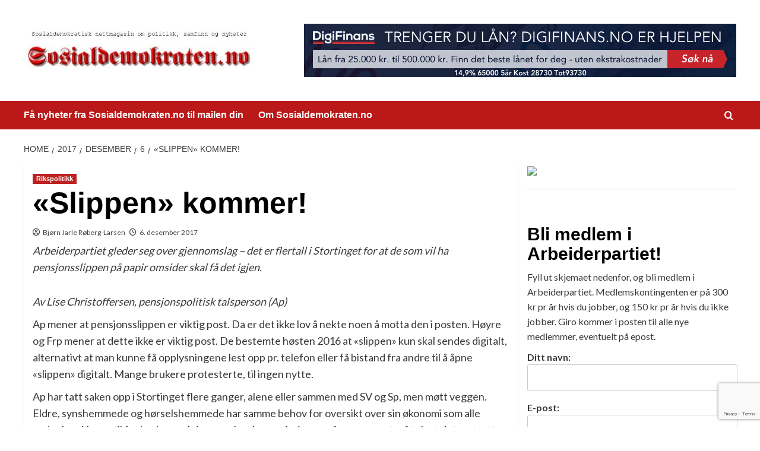

--- FILE ---
content_type: text/html; charset=UTF-8
request_url: https://sosialdemokraten.no/2017/12/06/slippenkommer.html/
body_size: 13643
content:
<!doctype html>
<html lang="nb-NO">

<head>
    <meta charset="UTF-8">
    <meta name="viewport" content="width=device-width, initial-scale=1">
    <link rel="profile" href="http://gmpg.org/xfn/11">
    <meta name='robots' content='index, follow, max-image-preview:large, max-snippet:-1, max-video-preview:-1' />
	<style>img:is([sizes="auto" i], [sizes^="auto," i]) { contain-intrinsic-size: 3000px 1500px }</style>
	<link rel='preload' href='https://fonts.googleapis.com/css?family=Source%2BSans%2BPro%3A400%2C700%7CLato%3A400%2C700&#038;subset=latin&#038;display=swap' as='style' onload="this.onload=null;this.rel='stylesheet'" type='text/css' media='all' crossorigin='anonymous'>
<link rel='preconnect' href='https://fonts.googleapis.com' crossorigin='anonymous'>
<link rel='preconnect' href='https://fonts.gstatic.com' crossorigin='anonymous'>

	<!-- This site is optimized with the Yoast SEO plugin v24.5 - https://yoast.com/wordpress/plugins/seo/ -->
	<title>«Slippen» kommer! -</title>
	<link rel="canonical" href="https://sosialdemokraten.no/2017/12/06/slippenkommer.html/" />
	<meta property="og:locale" content="nb_NO" />
	<meta property="og:type" content="article" />
	<meta property="og:title" content="«Slippen» kommer!" />
	<meta property="og:description" content="Arbeiderpartiet gleder seg over gjennomslag - det er flertall i Stortinget for at de som vil ha pensjonsslippen på papir omsider skal få det igjen." />
	<meta property="og:url" content="https://sosialdemokraten.no/2017/12/06/slippenkommer.html/" />
	<meta property="article:published_time" content="2017-12-06T13:25:32+00:00" />
	<meta property="article:modified_time" content="2017-12-06T13:28:49+00:00" />
	<meta property="og:image" content="http://sosialdemokraten.no/wp-content/sosialdemokraten-logo.jpg" />
	<meta name="author" content="Bjørn Jarle Røberg-Larsen" />
	<meta name="twitter:card" content="summary_large_image" />
	<meta name="twitter:label1" content="Skrevet av" />
	<meta name="twitter:data1" content="Bjørn Jarle Røberg-Larsen" />
	<meta name="twitter:label2" content="Ansl. lesetid" />
	<meta name="twitter:data2" content="1 minutt" />
	<script type="application/ld+json" class="yoast-schema-graph">{"@context":"https://schema.org","@graph":[{"@type":"WebPage","@id":"https://sosialdemokraten.no/2017/12/06/slippenkommer.html/","url":"https://sosialdemokraten.no/2017/12/06/slippenkommer.html/","name":"«Slippen» kommer! -","isPartOf":{"@id":"https://sosialdemokraten.no/#website"},"datePublished":"2017-12-06T13:25:32+00:00","dateModified":"2017-12-06T13:28:49+00:00","author":{"@id":"https://sosialdemokraten.no/#/schema/person/a329c33e236ce7f09bbfb32237b8a2f9"},"breadcrumb":{"@id":"https://sosialdemokraten.no/2017/12/06/slippenkommer.html/#breadcrumb"},"inLanguage":"nb-NO","potentialAction":[{"@type":"ReadAction","target":["https://sosialdemokraten.no/2017/12/06/slippenkommer.html/"]}]},{"@type":"BreadcrumbList","@id":"https://sosialdemokraten.no/2017/12/06/slippenkommer.html/#breadcrumb","itemListElement":[{"@type":"ListItem","position":1,"name":"Home","item":"https://sosialdemokraten.no/"},{"@type":"ListItem","position":2,"name":"«Slippen» kommer!"}]},{"@type":"WebSite","@id":"https://sosialdemokraten.no/#website","url":"https://sosialdemokraten.no/","name":"","description":"Sosialdemokraten.no","potentialAction":[{"@type":"SearchAction","target":{"@type":"EntryPoint","urlTemplate":"https://sosialdemokraten.no/?s={search_term_string}"},"query-input":{"@type":"PropertyValueSpecification","valueRequired":true,"valueName":"search_term_string"}}],"inLanguage":"nb-NO"},{"@type":"Person","@id":"https://sosialdemokraten.no/#/schema/person/a329c33e236ce7f09bbfb32237b8a2f9","name":"Bjørn Jarle Røberg-Larsen","image":{"@type":"ImageObject","inLanguage":"nb-NO","@id":"https://sosialdemokraten.no/#/schema/person/image/","url":"https://secure.gravatar.com/avatar/ba772a65f298403d1a9ca9b9b413bd1e?s=96&d=mm&r=g","contentUrl":"https://secure.gravatar.com/avatar/ba772a65f298403d1a9ca9b9b413bd1e?s=96&d=mm&r=g","caption":"Bjørn Jarle Røberg-Larsen"},"url":"https://sosialdemokraten.no/author/bjrl/"}]}</script>
	<!-- / Yoast SEO plugin. -->


<link rel='dns-prefetch' href='//www.googletagmanager.com' />
<link rel='dns-prefetch' href='//fonts.googleapis.com' />
<link rel='preconnect' href='https://fonts.googleapis.com' />
<link rel='preconnect' href='https://fonts.gstatic.com' />
<link rel="alternate" type="application/rss+xml" title=" &raquo; strøm" href="https://sosialdemokraten.no/feed/" />
<link rel="alternate" type="application/rss+xml" title=" &raquo; kommentarstrøm" href="https://sosialdemokraten.no/comments/feed/" />
<link rel="alternate" type="application/rss+xml" title=" &raquo; «Slippen» kommer! kommentarstrøm" href="https://sosialdemokraten.no/2017/12/06/slippenkommer.html/feed/" />
<script type="text/javascript">
/* <![CDATA[ */
window._wpemojiSettings = {"baseUrl":"https:\/\/s.w.org\/images\/core\/emoji\/15.0.3\/72x72\/","ext":".png","svgUrl":"https:\/\/s.w.org\/images\/core\/emoji\/15.0.3\/svg\/","svgExt":".svg","source":{"concatemoji":"https:\/\/sosialdemokraten.no\/wp-includes\/js\/wp-emoji-release.min.js?ver=6.7.4"}};
/*! This file is auto-generated */
!function(i,n){var o,s,e;function c(e){try{var t={supportTests:e,timestamp:(new Date).valueOf()};sessionStorage.setItem(o,JSON.stringify(t))}catch(e){}}function p(e,t,n){e.clearRect(0,0,e.canvas.width,e.canvas.height),e.fillText(t,0,0);var t=new Uint32Array(e.getImageData(0,0,e.canvas.width,e.canvas.height).data),r=(e.clearRect(0,0,e.canvas.width,e.canvas.height),e.fillText(n,0,0),new Uint32Array(e.getImageData(0,0,e.canvas.width,e.canvas.height).data));return t.every(function(e,t){return e===r[t]})}function u(e,t,n){switch(t){case"flag":return n(e,"\ud83c\udff3\ufe0f\u200d\u26a7\ufe0f","\ud83c\udff3\ufe0f\u200b\u26a7\ufe0f")?!1:!n(e,"\ud83c\uddfa\ud83c\uddf3","\ud83c\uddfa\u200b\ud83c\uddf3")&&!n(e,"\ud83c\udff4\udb40\udc67\udb40\udc62\udb40\udc65\udb40\udc6e\udb40\udc67\udb40\udc7f","\ud83c\udff4\u200b\udb40\udc67\u200b\udb40\udc62\u200b\udb40\udc65\u200b\udb40\udc6e\u200b\udb40\udc67\u200b\udb40\udc7f");case"emoji":return!n(e,"\ud83d\udc26\u200d\u2b1b","\ud83d\udc26\u200b\u2b1b")}return!1}function f(e,t,n){var r="undefined"!=typeof WorkerGlobalScope&&self instanceof WorkerGlobalScope?new OffscreenCanvas(300,150):i.createElement("canvas"),a=r.getContext("2d",{willReadFrequently:!0}),o=(a.textBaseline="top",a.font="600 32px Arial",{});return e.forEach(function(e){o[e]=t(a,e,n)}),o}function t(e){var t=i.createElement("script");t.src=e,t.defer=!0,i.head.appendChild(t)}"undefined"!=typeof Promise&&(o="wpEmojiSettingsSupports",s=["flag","emoji"],n.supports={everything:!0,everythingExceptFlag:!0},e=new Promise(function(e){i.addEventListener("DOMContentLoaded",e,{once:!0})}),new Promise(function(t){var n=function(){try{var e=JSON.parse(sessionStorage.getItem(o));if("object"==typeof e&&"number"==typeof e.timestamp&&(new Date).valueOf()<e.timestamp+604800&&"object"==typeof e.supportTests)return e.supportTests}catch(e){}return null}();if(!n){if("undefined"!=typeof Worker&&"undefined"!=typeof OffscreenCanvas&&"undefined"!=typeof URL&&URL.createObjectURL&&"undefined"!=typeof Blob)try{var e="postMessage("+f.toString()+"("+[JSON.stringify(s),u.toString(),p.toString()].join(",")+"));",r=new Blob([e],{type:"text/javascript"}),a=new Worker(URL.createObjectURL(r),{name:"wpTestEmojiSupports"});return void(a.onmessage=function(e){c(n=e.data),a.terminate(),t(n)})}catch(e){}c(n=f(s,u,p))}t(n)}).then(function(e){for(var t in e)n.supports[t]=e[t],n.supports.everything=n.supports.everything&&n.supports[t],"flag"!==t&&(n.supports.everythingExceptFlag=n.supports.everythingExceptFlag&&n.supports[t]);n.supports.everythingExceptFlag=n.supports.everythingExceptFlag&&!n.supports.flag,n.DOMReady=!1,n.readyCallback=function(){n.DOMReady=!0}}).then(function(){return e}).then(function(){var e;n.supports.everything||(n.readyCallback(),(e=n.source||{}).concatemoji?t(e.concatemoji):e.wpemoji&&e.twemoji&&(t(e.twemoji),t(e.wpemoji)))}))}((window,document),window._wpemojiSettings);
/* ]]> */
</script>
<style id='wp-emoji-styles-inline-css' type='text/css'>

	img.wp-smiley, img.emoji {
		display: inline !important;
		border: none !important;
		box-shadow: none !important;
		height: 1em !important;
		width: 1em !important;
		margin: 0 0.07em !important;
		vertical-align: -0.1em !important;
		background: none !important;
		padding: 0 !important;
	}
</style>
<link rel='stylesheet' id='wp-block-library-css' href='https://sosialdemokraten.no/wp-includes/css/dist/block-library/style.min.css?ver=6.7.4' type='text/css' media='all' />
<style id='wp-block-library-theme-inline-css' type='text/css'>
.wp-block-audio :where(figcaption){color:#555;font-size:13px;text-align:center}.is-dark-theme .wp-block-audio :where(figcaption){color:#ffffffa6}.wp-block-audio{margin:0 0 1em}.wp-block-code{border:1px solid #ccc;border-radius:4px;font-family:Menlo,Consolas,monaco,monospace;padding:.8em 1em}.wp-block-embed :where(figcaption){color:#555;font-size:13px;text-align:center}.is-dark-theme .wp-block-embed :where(figcaption){color:#ffffffa6}.wp-block-embed{margin:0 0 1em}.blocks-gallery-caption{color:#555;font-size:13px;text-align:center}.is-dark-theme .blocks-gallery-caption{color:#ffffffa6}:root :where(.wp-block-image figcaption){color:#555;font-size:13px;text-align:center}.is-dark-theme :root :where(.wp-block-image figcaption){color:#ffffffa6}.wp-block-image{margin:0 0 1em}.wp-block-pullquote{border-bottom:4px solid;border-top:4px solid;color:currentColor;margin-bottom:1.75em}.wp-block-pullquote cite,.wp-block-pullquote footer,.wp-block-pullquote__citation{color:currentColor;font-size:.8125em;font-style:normal;text-transform:uppercase}.wp-block-quote{border-left:.25em solid;margin:0 0 1.75em;padding-left:1em}.wp-block-quote cite,.wp-block-quote footer{color:currentColor;font-size:.8125em;font-style:normal;position:relative}.wp-block-quote:where(.has-text-align-right){border-left:none;border-right:.25em solid;padding-left:0;padding-right:1em}.wp-block-quote:where(.has-text-align-center){border:none;padding-left:0}.wp-block-quote.is-large,.wp-block-quote.is-style-large,.wp-block-quote:where(.is-style-plain){border:none}.wp-block-search .wp-block-search__label{font-weight:700}.wp-block-search__button{border:1px solid #ccc;padding:.375em .625em}:where(.wp-block-group.has-background){padding:1.25em 2.375em}.wp-block-separator.has-css-opacity{opacity:.4}.wp-block-separator{border:none;border-bottom:2px solid;margin-left:auto;margin-right:auto}.wp-block-separator.has-alpha-channel-opacity{opacity:1}.wp-block-separator:not(.is-style-wide):not(.is-style-dots){width:100px}.wp-block-separator.has-background:not(.is-style-dots){border-bottom:none;height:1px}.wp-block-separator.has-background:not(.is-style-wide):not(.is-style-dots){height:2px}.wp-block-table{margin:0 0 1em}.wp-block-table td,.wp-block-table th{word-break:normal}.wp-block-table :where(figcaption){color:#555;font-size:13px;text-align:center}.is-dark-theme .wp-block-table :where(figcaption){color:#ffffffa6}.wp-block-video :where(figcaption){color:#555;font-size:13px;text-align:center}.is-dark-theme .wp-block-video :where(figcaption){color:#ffffffa6}.wp-block-video{margin:0 0 1em}:root :where(.wp-block-template-part.has-background){margin-bottom:0;margin-top:0;padding:1.25em 2.375em}
</style>
<style id='global-styles-inline-css' type='text/css'>
:root{--wp--preset--aspect-ratio--square: 1;--wp--preset--aspect-ratio--4-3: 4/3;--wp--preset--aspect-ratio--3-4: 3/4;--wp--preset--aspect-ratio--3-2: 3/2;--wp--preset--aspect-ratio--2-3: 2/3;--wp--preset--aspect-ratio--16-9: 16/9;--wp--preset--aspect-ratio--9-16: 9/16;--wp--preset--color--black: #000000;--wp--preset--color--cyan-bluish-gray: #abb8c3;--wp--preset--color--white: #ffffff;--wp--preset--color--pale-pink: #f78da7;--wp--preset--color--vivid-red: #cf2e2e;--wp--preset--color--luminous-vivid-orange: #ff6900;--wp--preset--color--luminous-vivid-amber: #fcb900;--wp--preset--color--light-green-cyan: #7bdcb5;--wp--preset--color--vivid-green-cyan: #00d084;--wp--preset--color--pale-cyan-blue: #8ed1fc;--wp--preset--color--vivid-cyan-blue: #0693e3;--wp--preset--color--vivid-purple: #9b51e0;--wp--preset--gradient--vivid-cyan-blue-to-vivid-purple: linear-gradient(135deg,rgba(6,147,227,1) 0%,rgb(155,81,224) 100%);--wp--preset--gradient--light-green-cyan-to-vivid-green-cyan: linear-gradient(135deg,rgb(122,220,180) 0%,rgb(0,208,130) 100%);--wp--preset--gradient--luminous-vivid-amber-to-luminous-vivid-orange: linear-gradient(135deg,rgba(252,185,0,1) 0%,rgba(255,105,0,1) 100%);--wp--preset--gradient--luminous-vivid-orange-to-vivid-red: linear-gradient(135deg,rgba(255,105,0,1) 0%,rgb(207,46,46) 100%);--wp--preset--gradient--very-light-gray-to-cyan-bluish-gray: linear-gradient(135deg,rgb(238,238,238) 0%,rgb(169,184,195) 100%);--wp--preset--gradient--cool-to-warm-spectrum: linear-gradient(135deg,rgb(74,234,220) 0%,rgb(151,120,209) 20%,rgb(207,42,186) 40%,rgb(238,44,130) 60%,rgb(251,105,98) 80%,rgb(254,248,76) 100%);--wp--preset--gradient--blush-light-purple: linear-gradient(135deg,rgb(255,206,236) 0%,rgb(152,150,240) 100%);--wp--preset--gradient--blush-bordeaux: linear-gradient(135deg,rgb(254,205,165) 0%,rgb(254,45,45) 50%,rgb(107,0,62) 100%);--wp--preset--gradient--luminous-dusk: linear-gradient(135deg,rgb(255,203,112) 0%,rgb(199,81,192) 50%,rgb(65,88,208) 100%);--wp--preset--gradient--pale-ocean: linear-gradient(135deg,rgb(255,245,203) 0%,rgb(182,227,212) 50%,rgb(51,167,181) 100%);--wp--preset--gradient--electric-grass: linear-gradient(135deg,rgb(202,248,128) 0%,rgb(113,206,126) 100%);--wp--preset--gradient--midnight: linear-gradient(135deg,rgb(2,3,129) 0%,rgb(40,116,252) 100%);--wp--preset--font-size--small: 13px;--wp--preset--font-size--medium: 20px;--wp--preset--font-size--large: 36px;--wp--preset--font-size--x-large: 42px;--wp--preset--spacing--20: 0.44rem;--wp--preset--spacing--30: 0.67rem;--wp--preset--spacing--40: 1rem;--wp--preset--spacing--50: 1.5rem;--wp--preset--spacing--60: 2.25rem;--wp--preset--spacing--70: 3.38rem;--wp--preset--spacing--80: 5.06rem;--wp--preset--shadow--natural: 6px 6px 9px rgba(0, 0, 0, 0.2);--wp--preset--shadow--deep: 12px 12px 50px rgba(0, 0, 0, 0.4);--wp--preset--shadow--sharp: 6px 6px 0px rgba(0, 0, 0, 0.2);--wp--preset--shadow--outlined: 6px 6px 0px -3px rgba(255, 255, 255, 1), 6px 6px rgba(0, 0, 0, 1);--wp--preset--shadow--crisp: 6px 6px 0px rgba(0, 0, 0, 1);}:root { --wp--style--global--content-size: 740px;--wp--style--global--wide-size: 1200px; }:where(body) { margin: 0; }.wp-site-blocks > .alignleft { float: left; margin-right: 2em; }.wp-site-blocks > .alignright { float: right; margin-left: 2em; }.wp-site-blocks > .aligncenter { justify-content: center; margin-left: auto; margin-right: auto; }:where(.wp-site-blocks) > * { margin-block-start: 24px; margin-block-end: 0; }:where(.wp-site-blocks) > :first-child { margin-block-start: 0; }:where(.wp-site-blocks) > :last-child { margin-block-end: 0; }:root { --wp--style--block-gap: 24px; }:root :where(.is-layout-flow) > :first-child{margin-block-start: 0;}:root :where(.is-layout-flow) > :last-child{margin-block-end: 0;}:root :where(.is-layout-flow) > *{margin-block-start: 24px;margin-block-end: 0;}:root :where(.is-layout-constrained) > :first-child{margin-block-start: 0;}:root :where(.is-layout-constrained) > :last-child{margin-block-end: 0;}:root :where(.is-layout-constrained) > *{margin-block-start: 24px;margin-block-end: 0;}:root :where(.is-layout-flex){gap: 24px;}:root :where(.is-layout-grid){gap: 24px;}.is-layout-flow > .alignleft{float: left;margin-inline-start: 0;margin-inline-end: 2em;}.is-layout-flow > .alignright{float: right;margin-inline-start: 2em;margin-inline-end: 0;}.is-layout-flow > .aligncenter{margin-left: auto !important;margin-right: auto !important;}.is-layout-constrained > .alignleft{float: left;margin-inline-start: 0;margin-inline-end: 2em;}.is-layout-constrained > .alignright{float: right;margin-inline-start: 2em;margin-inline-end: 0;}.is-layout-constrained > .aligncenter{margin-left: auto !important;margin-right: auto !important;}.is-layout-constrained > :where(:not(.alignleft):not(.alignright):not(.alignfull)){max-width: var(--wp--style--global--content-size);margin-left: auto !important;margin-right: auto !important;}.is-layout-constrained > .alignwide{max-width: var(--wp--style--global--wide-size);}body .is-layout-flex{display: flex;}.is-layout-flex{flex-wrap: wrap;align-items: center;}.is-layout-flex > :is(*, div){margin: 0;}body .is-layout-grid{display: grid;}.is-layout-grid > :is(*, div){margin: 0;}body{padding-top: 0px;padding-right: 0px;padding-bottom: 0px;padding-left: 0px;}a:where(:not(.wp-element-button)){text-decoration: none;}:root :where(.wp-element-button, .wp-block-button__link){background-color: #32373c;border-width: 0;color: #fff;font-family: inherit;font-size: inherit;line-height: inherit;padding: calc(0.667em + 2px) calc(1.333em + 2px);text-decoration: none;}.has-black-color{color: var(--wp--preset--color--black) !important;}.has-cyan-bluish-gray-color{color: var(--wp--preset--color--cyan-bluish-gray) !important;}.has-white-color{color: var(--wp--preset--color--white) !important;}.has-pale-pink-color{color: var(--wp--preset--color--pale-pink) !important;}.has-vivid-red-color{color: var(--wp--preset--color--vivid-red) !important;}.has-luminous-vivid-orange-color{color: var(--wp--preset--color--luminous-vivid-orange) !important;}.has-luminous-vivid-amber-color{color: var(--wp--preset--color--luminous-vivid-amber) !important;}.has-light-green-cyan-color{color: var(--wp--preset--color--light-green-cyan) !important;}.has-vivid-green-cyan-color{color: var(--wp--preset--color--vivid-green-cyan) !important;}.has-pale-cyan-blue-color{color: var(--wp--preset--color--pale-cyan-blue) !important;}.has-vivid-cyan-blue-color{color: var(--wp--preset--color--vivid-cyan-blue) !important;}.has-vivid-purple-color{color: var(--wp--preset--color--vivid-purple) !important;}.has-black-background-color{background-color: var(--wp--preset--color--black) !important;}.has-cyan-bluish-gray-background-color{background-color: var(--wp--preset--color--cyan-bluish-gray) !important;}.has-white-background-color{background-color: var(--wp--preset--color--white) !important;}.has-pale-pink-background-color{background-color: var(--wp--preset--color--pale-pink) !important;}.has-vivid-red-background-color{background-color: var(--wp--preset--color--vivid-red) !important;}.has-luminous-vivid-orange-background-color{background-color: var(--wp--preset--color--luminous-vivid-orange) !important;}.has-luminous-vivid-amber-background-color{background-color: var(--wp--preset--color--luminous-vivid-amber) !important;}.has-light-green-cyan-background-color{background-color: var(--wp--preset--color--light-green-cyan) !important;}.has-vivid-green-cyan-background-color{background-color: var(--wp--preset--color--vivid-green-cyan) !important;}.has-pale-cyan-blue-background-color{background-color: var(--wp--preset--color--pale-cyan-blue) !important;}.has-vivid-cyan-blue-background-color{background-color: var(--wp--preset--color--vivid-cyan-blue) !important;}.has-vivid-purple-background-color{background-color: var(--wp--preset--color--vivid-purple) !important;}.has-black-border-color{border-color: var(--wp--preset--color--black) !important;}.has-cyan-bluish-gray-border-color{border-color: var(--wp--preset--color--cyan-bluish-gray) !important;}.has-white-border-color{border-color: var(--wp--preset--color--white) !important;}.has-pale-pink-border-color{border-color: var(--wp--preset--color--pale-pink) !important;}.has-vivid-red-border-color{border-color: var(--wp--preset--color--vivid-red) !important;}.has-luminous-vivid-orange-border-color{border-color: var(--wp--preset--color--luminous-vivid-orange) !important;}.has-luminous-vivid-amber-border-color{border-color: var(--wp--preset--color--luminous-vivid-amber) !important;}.has-light-green-cyan-border-color{border-color: var(--wp--preset--color--light-green-cyan) !important;}.has-vivid-green-cyan-border-color{border-color: var(--wp--preset--color--vivid-green-cyan) !important;}.has-pale-cyan-blue-border-color{border-color: var(--wp--preset--color--pale-cyan-blue) !important;}.has-vivid-cyan-blue-border-color{border-color: var(--wp--preset--color--vivid-cyan-blue) !important;}.has-vivid-purple-border-color{border-color: var(--wp--preset--color--vivid-purple) !important;}.has-vivid-cyan-blue-to-vivid-purple-gradient-background{background: var(--wp--preset--gradient--vivid-cyan-blue-to-vivid-purple) !important;}.has-light-green-cyan-to-vivid-green-cyan-gradient-background{background: var(--wp--preset--gradient--light-green-cyan-to-vivid-green-cyan) !important;}.has-luminous-vivid-amber-to-luminous-vivid-orange-gradient-background{background: var(--wp--preset--gradient--luminous-vivid-amber-to-luminous-vivid-orange) !important;}.has-luminous-vivid-orange-to-vivid-red-gradient-background{background: var(--wp--preset--gradient--luminous-vivid-orange-to-vivid-red) !important;}.has-very-light-gray-to-cyan-bluish-gray-gradient-background{background: var(--wp--preset--gradient--very-light-gray-to-cyan-bluish-gray) !important;}.has-cool-to-warm-spectrum-gradient-background{background: var(--wp--preset--gradient--cool-to-warm-spectrum) !important;}.has-blush-light-purple-gradient-background{background: var(--wp--preset--gradient--blush-light-purple) !important;}.has-blush-bordeaux-gradient-background{background: var(--wp--preset--gradient--blush-bordeaux) !important;}.has-luminous-dusk-gradient-background{background: var(--wp--preset--gradient--luminous-dusk) !important;}.has-pale-ocean-gradient-background{background: var(--wp--preset--gradient--pale-ocean) !important;}.has-electric-grass-gradient-background{background: var(--wp--preset--gradient--electric-grass) !important;}.has-midnight-gradient-background{background: var(--wp--preset--gradient--midnight) !important;}.has-small-font-size{font-size: var(--wp--preset--font-size--small) !important;}.has-medium-font-size{font-size: var(--wp--preset--font-size--medium) !important;}.has-large-font-size{font-size: var(--wp--preset--font-size--large) !important;}.has-x-large-font-size{font-size: var(--wp--preset--font-size--x-large) !important;}
:root :where(.wp-block-pullquote){font-size: 1.5em;line-height: 1.6;}
</style>
<link rel='stylesheet' id='contact-form-7-css' href='https://sosialdemokraten.no/wp-content/plugins/contact-form-7/includes/css/styles.css?ver=6.0.4' type='text/css' media='all' />
<link rel='stylesheet' id='covernews-google-fonts-css' href='https://fonts.googleapis.com/css?family=Source%2BSans%2BPro%3A400%2C700%7CLato%3A400%2C700&#038;subset=latin&#038;display=swap' type='text/css' media='all' />
<link rel='stylesheet' id='covernews-icons-css' href='https://sosialdemokraten.no/wp-content/themes/covernews/assets/icons/style.css?ver=6.7.4' type='text/css' media='all' />
<link rel='stylesheet' id='bootstrap-css' href='https://sosialdemokraten.no/wp-content/themes/covernews/assets/bootstrap/css/bootstrap.min.css?ver=6.7.4' type='text/css' media='all' />
<link rel='stylesheet' id='covernews-style-css' href='https://sosialdemokraten.no/wp-content/themes/covernews/style.min.css?ver=5.3.1.2' type='text/css' media='all' />
<link rel='stylesheet' id='newsletter-css' href='https://sosialdemokraten.no/wp-content/plugins/newsletter/style.css?ver=8.7.6' type='text/css' media='all' />
<script type="text/javascript" src="https://sosialdemokraten.no/wp-includes/js/jquery/jquery.min.js?ver=3.7.1" id="jquery-core-js"></script>
<script type="text/javascript" src="https://sosialdemokraten.no/wp-includes/js/jquery/jquery-migrate.min.js?ver=3.4.1" id="jquery-migrate-js"></script>

<!-- Google tag (gtag.js) snippet added by Site Kit -->

<!-- Google Analytics snippet added by Site Kit -->
<script type="text/javascript" src="https://www.googletagmanager.com/gtag/js?id=GT-5R7TSJW" id="google_gtagjs-js" async></script>
<script type="text/javascript" id="google_gtagjs-js-after">
/* <![CDATA[ */
window.dataLayer = window.dataLayer || [];function gtag(){dataLayer.push(arguments);}
gtag("set","linker",{"domains":["sosialdemokraten.no"]});
gtag("js", new Date());
gtag("set", "developer_id.dZTNiMT", true);
gtag("config", "GT-5R7TSJW");
 window._googlesitekit = window._googlesitekit || {}; window._googlesitekit.throttledEvents = []; window._googlesitekit.gtagEvent = (name, data) => { var key = JSON.stringify( { name, data } ); if ( !! window._googlesitekit.throttledEvents[ key ] ) { return; } window._googlesitekit.throttledEvents[ key ] = true; setTimeout( () => { delete window._googlesitekit.throttledEvents[ key ]; }, 5 ); gtag( "event", name, { ...data, event_source: "site-kit" } ); } 
/* ]]> */
</script>

<!-- End Google tag (gtag.js) snippet added by Site Kit -->
<link rel="https://api.w.org/" href="https://sosialdemokraten.no/wp-json/" /><link rel="alternate" title="JSON" type="application/json" href="https://sosialdemokraten.no/wp-json/wp/v2/posts/4852" /><link rel="EditURI" type="application/rsd+xml" title="RSD" href="https://sosialdemokraten.no/xmlrpc.php?rsd" />
<meta name="generator" content="WordPress 6.7.4" />
<link rel='shortlink' href='https://sosialdemokraten.no/?p=4852' />
<link rel="alternate" title="oEmbed (JSON)" type="application/json+oembed" href="https://sosialdemokraten.no/wp-json/oembed/1.0/embed?url=https%3A%2F%2Fsosialdemokraten.no%2F2017%2F12%2F06%2Fslippenkommer.html%2F" />
<link rel="alternate" title="oEmbed (XML)" type="text/xml+oembed" href="https://sosialdemokraten.no/wp-json/oembed/1.0/embed?url=https%3A%2F%2Fsosialdemokraten.no%2F2017%2F12%2F06%2Fslippenkommer.html%2F&#038;format=xml" />
<meta name="generator" content="Site Kit by Google 1.149.1" /><link rel="pingback" href="https://sosialdemokraten.no/xmlrpc.php">        <style type="text/css">
                        .site-title,
            .site-description {
                position: absolute;
                clip: rect(1px, 1px, 1px, 1px);
                display: none;
            }

                    .elementor-template-full-width .elementor-section.elementor-section-full_width > .elementor-container,
        .elementor-template-full-width .elementor-section.elementor-section-boxed > .elementor-container{
            max-width: 1200px;
        }
        @media (min-width: 1600px){
            .elementor-template-full-width .elementor-section.elementor-section-full_width > .elementor-container,
            .elementor-template-full-width .elementor-section.elementor-section-boxed > .elementor-container{
                max-width: 1600px;
            }
        }
        
        .align-content-left .elementor-section-stretched,
        .align-content-right .elementor-section-stretched {
            max-width: 100%;
            left: 0 !important;
        }


        </style>
        <style type="text/css" id="custom-background-css">
body.custom-background { background-color: #ffffff; }
</style>
	<link rel="icon" href="https://sosialdemokraten.no/wp-content/favicon-sosialdemokraten-150x150.png" sizes="32x32" />
<link rel="icon" href="https://sosialdemokraten.no/wp-content/favicon-sosialdemokraten.png" sizes="192x192" />
<link rel="apple-touch-icon" href="https://sosialdemokraten.no/wp-content/favicon-sosialdemokraten.png" />
<meta name="msapplication-TileImage" content="https://sosialdemokraten.no/wp-content/favicon-sosialdemokraten.png" />
</head>

<body class="post-template-default single single-post postid-4852 single-format-standard custom-background wp-custom-logo wp-embed-responsive default-content-layout default aft-container-default aft-main-banner-slider-editors-picks-trending single-content-mode-default header-image-default align-content-left aft-and">
    
            <div id="af-preloader">
            <div id="loader-wrapper">
                <div id="loader"></div>
            </div>
        </div>
    
    <div id="page" class="site">
        <a class="skip-link screen-reader-text" href="#content">Skip to content</a>

        <div class="header-layout-1">
    <header id="masthead" class="site-header">
        <div class="masthead-banner " >
      <div class="container">
        <div class="row">
          <div class="col-md-4">
            <div class="site-branding">
              <a href="https://sosialdemokraten.no/" class="custom-logo-link" rel="home"><img width="710" height="167" src="https://sosialdemokraten.no/wp-content/cropped-sosialdemokraten-logo-1.jpg" class="custom-logo" alt="sosialdemokraten-logo" decoding="async" fetchpriority="high" srcset="https://sosialdemokraten.no/wp-content/cropped-sosialdemokraten-logo-1.jpg 710w, https://sosialdemokraten.no/wp-content/cropped-sosialdemokraten-logo-1-300x71.jpg 300w" sizes="(max-width: 710px) 100vw, 710px" loading="lazy" /></a>                <p class="site-title font-family-1">
                  <a href="https://sosialdemokraten.no/" rel="home"></a>
                </p>
              
                              <p class="site-description">Sosialdemokraten.no</p>
                          </div>
          </div>
          <div class="col-md-8">
                        <div class="banner-promotions-wrapper">
                                    <div class="promotion-section">
                        <a href="https://ormarkmed.com/click.track?CID=435877&#038;AFID=423129&#038;ADID=2575002&#038;SID=" target="_blank">
                            <img width="728" height="90" src="https://sosialdemokraten.no/wp-content/digifinans-1.png" class="attachment-full size-full" alt="digifinans" decoding="async" srcset="https://sosialdemokraten.no/wp-content/digifinans-1.png 728w, https://sosialdemokraten.no/wp-content/digifinans-1-300x37.png 300w" sizes="(max-width: 728px) 100vw, 728px" loading="lazy" />                        </a>
                    </div>
                                
            </div>
            <!-- Trending line END -->
                      </div>
        </div>
      </div>
    </div>
    <nav id="site-navigation" class="main-navigation">
      <div class="container">
        <div class="row">
          <div class="kol-12">
            <div class="navigation-container">

              <div class="main-navigation-container-items-wrapper">

                <span class="toggle-menu">
                  <a
                    href="#"
                    class="aft-void-menu"
                    role="button"
                    aria-label="Toggle Primary Menu"
                    aria-controls="primary-menu" aria-expanded="false">
                    <span class="screen-reader-text">Primary Menu</span>
                    <i class="ham"></i>
                  </a>
                </span>
                <span class="af-mobile-site-title-wrap">
                  <a href="https://sosialdemokraten.no/" class="custom-logo-link" rel="home"><img width="710" height="167" src="https://sosialdemokraten.no/wp-content/cropped-sosialdemokraten-logo-1.jpg" class="custom-logo" alt="sosialdemokraten-logo" decoding="async" srcset="https://sosialdemokraten.no/wp-content/cropped-sosialdemokraten-logo-1.jpg 710w, https://sosialdemokraten.no/wp-content/cropped-sosialdemokraten-logo-1-300x71.jpg 300w" sizes="(max-width: 710px) 100vw, 710px" loading="lazy" /></a>                  <p class="site-title font-family-1">
                    <a href="https://sosialdemokraten.no/" rel="home"></a>
                  </p>
                </span>
                <div id="primary-menu" class="menu"><ul>
<li class="page_item page-item-5263"><a href="https://sosialdemokraten.no/newsletter/">Få nyheter fra Sosialdemokraten.no til mailen din</a></li>
<li class="page_item page-item-2556"><a href="https://sosialdemokraten.no/om-sosialdemokraten-no/">Om Sosialdemokraten.no</a></li>
</ul></div>
              </div>
              <div class="cart-search">

                <div class="af-search-wrap">
                  <div class="search-overlay">
                    <a href="#" title="Search" class="search-icon">
                      <i class="fa fa-search"></i>
                    </a>
                    <div class="af-search-form">
                      <form role="search" method="get" class="search-form" action="https://sosialdemokraten.no/">
				<label>
					<span class="screen-reader-text">Søk etter:</span>
					<input type="search" class="search-field" placeholder="Søk &hellip;" value="" name="s" />
				</label>
				<input type="submit" class="search-submit" value="Søk" />
			</form>                    </div>
                  </div>
                </div>
              </div>


            </div>
          </div>
        </div>
      </div>
    </nav>
  </header>
</div>

        
            <div id="content" class="container">
                                <div class="em-breadcrumbs font-family-1 covernews-breadcrumbs">
            <div class="row">
                <div role="navigation" aria-label="Breadcrumbs" class="breadcrumb-trail breadcrumbs" itemprop="breadcrumb"><ul class="trail-items" itemscope itemtype="http://schema.org/BreadcrumbList"><meta name="numberOfItems" content="5" /><meta name="itemListOrder" content="Ascending" /><li itemprop="itemListElement" itemscope itemtype="http://schema.org/ListItem" class="trail-item trail-begin"><a href="https://sosialdemokraten.no/" rel="home" itemprop="item"><span itemprop="name">Home</span></a><meta itemprop="position" content="1" /></li><li itemprop="itemListElement" itemscope itemtype="http://schema.org/ListItem" class="trail-item"><a href="https://sosialdemokraten.no/2017/" itemprop="item"><span itemprop="name">2017</span></a><meta itemprop="position" content="2" /></li><li itemprop="itemListElement" itemscope itemtype="http://schema.org/ListItem" class="trail-item"><a href="https://sosialdemokraten.no/2017/12/" itemprop="item"><span itemprop="name">desember</span></a><meta itemprop="position" content="3" /></li><li itemprop="itemListElement" itemscope itemtype="http://schema.org/ListItem" class="trail-item"><a href="https://sosialdemokraten.no/2017/12/06/" itemprop="item"><span itemprop="name">6</span></a><meta itemprop="position" content="4" /></li><li itemprop="itemListElement" itemscope itemtype="http://schema.org/ListItem" class="trail-item trail-end"><a href="https://sosialdemokraten.no/2017/12/06/slippenkommer.html/" itemprop="item"><span itemprop="name">«Slippen» kommer!</span></a><meta itemprop="position" content="5" /></li></ul></div>            </div>
        </div>
                <div class="section-block-upper row">
                <div id="primary" class="content-area">
                    <main id="main" class="site-main">

                                                    <article id="post-4852" class="af-single-article post-4852 post type-post status-publish format-standard hentry category-rikspolitikk tag-arbeiderpartiet tag-lise-christoffersen tag-pensjonsslippen-pa-papir">
                                <div class="entry-content-wrap">
                                    <header class="entry-header">

    <div class="header-details-wrapper">
        <div class="entry-header-details">
                            <div class="figure-categories figure-categories-bg">
                                        <ul class="cat-links"><li class="meta-category">
                             <a class="covernews-categories category-color-1"
                            href="https://sosialdemokraten.no/category/rikspolitikk/" 
                            aria-label="View all posts in Rikspolitikk"> 
                                 Rikspolitikk
                             </a>
                        </li></ul>                </div>
                        <h1 class="entry-title">«Slippen» kommer!</h1>
            
                
    <span class="author-links">

      
        <span class="item-metadata posts-author">
          <i class="far fa-user-circle"></i>
                          <a href="https://sosialdemokraten.no/author/bjrl/">
                    Bjørn Jarle Røberg-Larsen                </a>
               </span>
                    <span class="item-metadata posts-date">
          <i class="far fa-clock"></i>
          <a href="https://sosialdemokraten.no/2017/12/">
            6. desember 2017          </a>
        </span>
                </span>
                                    <div class="post-excerpt">
                        <p>Arbeiderpartiet gleder seg over gjennomslag &#8211; det er flertall i Stortinget for at de som vil ha pensjonsslippen på papir omsider skal få det igjen.</p>
                    </div>
                

                    </div>
    </div>

        <div class="aft-post-thumbnail-wrapper">    
            </div>
    </header><!-- .entry-header -->                                    

    <div class="entry-content">
        <p><em>Av Lise Christoffersen, pensjonspolitisk talsperson (Ap)</em></p>
<p>Ap mener at pensjonsslippen er viktig post. Da er det ikke lov å nekte noen å motta den i posten. Høyre og Frp mener at dette ikke er viktig post. De bestemte høsten 2016 at «slippen» kun skal sendes digitalt, alternativt at man kunne få opplysningene lest opp pr. telefon eller få bistand fra andre til å åpne «slippen» digitalt. Mange brukere protesterte, til ingen nytte.</p>
<p>Ap har tatt saken opp i Stortinget flere ganger, alene eller sammen med SV og Sp, men møtt veggen. Eldre, synshemmede og hørselshemmede har samme behov for oversikt over sin økonomi som alle andre har. Nav er til for brukerne. I denne saken har regjeringen på en arrogant måte lagt det motsatte prinsippet til grunn – brukerne skal tilpasse seg forvaltningen. Den som ikke klarer det, må enten gi fra seg sensitiv informasjon, som personnummer og bank-id, til andre eller være forberedt på lange telefonkøer.</p>
<p>Desto mer gledelig er det derfor at KrF nå har snudd i saken. Stortinget har nå vedtatt, mot stemmene fra Høyre, Frp og Venstre, at det fra neste sommer igjen er brukerne som bestemmer. Ap ville at det skulle skje omgående, men å vente et halvt år til, er nestbest. Det viktigste er at «slippen» endelig kommer tilbake pr. post til dem som trenger det.</p>
                    <div class="post-item-metadata entry-meta">
                            </div>
               
        
	<nav class="navigation post-navigation" aria-label="Post Navigation">
		<h2 class="screen-reader-text">Post Navigation</h2>
		<div class="nav-links"><div class="nav-previous"><a href="https://sosialdemokraten.no/2017/12/01/frp-topp-tvinges-a-tilbakebetale-honorar.html/" rel="prev"><span class="em-post-navigation">Previous</span> Frp-topp tvinges til å tilbakebetale honorar</a></div><div class="nav-next"><a href="https://sosialdemokraten.no/2017/12/07/galluphopp-for-arbeiderpartiet-2.html/" rel="next"><span class="em-post-navigation">Next</span> Galluphopp for Arbeiderpartiet</a></div></div>
	</nav>            </div><!-- .entry-content -->


                                </div>
                                
<div class="promotionspace enable-promotionspace">
  <div class="em-reated-posts  col-ten">
    <div class="row">
                <h3 class="related-title">
            Flere nyheter:          </h3>
                <div class="row">
                      <div class="col-sm-4 latest-posts-grid" data-mh="latest-posts-grid">
              <div class="spotlight-post">
                <figure class="categorised-article inside-img">
                  <div class="categorised-article-wrapper">
                    <div class="data-bg-hover data-bg-categorised read-bg-img">
                      <a href="https://sosialdemokraten.no/2025/09/24/enighet-om-fordeling-av-lederverv-i-stortingskomiteene.html/"
                        aria-label="Enighet om fordeling av lederverv i stortingskomiteene">
                        <img width="300" height="200" src="https://sosialdemokraten.no/wp-content/Tonje-Brenna-Sittende-300x200.jpg" class="attachment-medium size-medium wp-post-image" alt="Tonje Brenna" decoding="async" srcset="https://sosialdemokraten.no/wp-content/Tonje-Brenna-Sittende-300x200.jpg 300w, https://sosialdemokraten.no/wp-content/Tonje-Brenna-Sittende-768x512.jpg 768w, https://sosialdemokraten.no/wp-content/Tonje-Brenna-Sittende.jpg 882w" sizes="(max-width: 300px) 100vw, 300px" loading="lazy" />                      </a>
                    </div>
                  </div>
                                    <div class="figure-categories figure-categories-bg">

                    <ul class="cat-links"><li class="meta-category">
                             <a class="covernews-categories category-color-1"
                            href="https://sosialdemokraten.no/category/arbeiderpartiet/" 
                            aria-label="View all posts in Arbeiderpartiet"> 
                                 Arbeiderpartiet
                             </a>
                        </li><li class="meta-category">
                             <a class="covernews-categories category-color-1"
                            href="https://sosialdemokraten.no/category/rikspolitikk/" 
                            aria-label="View all posts in Rikspolitikk"> 
                                 Rikspolitikk
                             </a>
                        </li></ul>                  </div>
                </figure>

                <figcaption>

                  <h3 class="article-title article-title-1">
                    <a href="https://sosialdemokraten.no/2025/09/24/enighet-om-fordeling-av-lederverv-i-stortingskomiteene.html/">
                      Enighet om fordeling av lederverv i stortingskomiteene                    </a>
                  </h3>
                  <div class="grid-item-metadata">
                    
    <span class="author-links">

      
        <span class="item-metadata posts-author">
          <i class="far fa-user-circle"></i>
                          <a href="https://sosialdemokraten.no/author/bjrl/">
                    Bjørn Jarle Røberg-Larsen                </a>
               </span>
                    <span class="item-metadata posts-date">
          <i class="far fa-clock"></i>
          <a href="https://sosialdemokraten.no/2025/09/">
            24. september 2025          </a>
        </span>
                </span>
                  </div>
                </figcaption>
              </div>
            </div>
                      <div class="col-sm-4 latest-posts-grid" data-mh="latest-posts-grid">
              <div class="spotlight-post">
                <figure class="categorised-article inside-img">
                  <div class="categorised-article-wrapper">
                    <div class="data-bg-hover data-bg-categorised read-bg-img">
                      <a href="https://sosialdemokraten.no/2025/09/09/katastrofevalg-for-norgesdemokratene.html/"
                        aria-label="Katastrofevalg for Norgesdemokratene">
                        <img width="300" height="225" src="https://sosialdemokraten.no/wp-content/Geir_Ugland_Jacobsen-300x225.jpg" class="attachment-medium size-medium wp-post-image" alt="Geir_Ugland_Jacobsen" decoding="async" srcset="https://sosialdemokraten.no/wp-content/Geir_Ugland_Jacobsen-300x225.jpg 300w, https://sosialdemokraten.no/wp-content/Geir_Ugland_Jacobsen-1024x768.jpg 1024w, https://sosialdemokraten.no/wp-content/Geir_Ugland_Jacobsen-768x576.jpg 768w, https://sosialdemokraten.no/wp-content/Geir_Ugland_Jacobsen-1536x1152.jpg 1536w, https://sosialdemokraten.no/wp-content/Geir_Ugland_Jacobsen-2048x1536.jpg 2048w" sizes="(max-width: 300px) 100vw, 300px" loading="lazy" />                      </a>
                    </div>
                  </div>
                                    <div class="figure-categories figure-categories-bg">

                    <ul class="cat-links"><li class="meta-category">
                             <a class="covernews-categories category-color-1"
                            href="https://sosialdemokraten.no/category/rikspolitikk/" 
                            aria-label="View all posts in Rikspolitikk"> 
                                 Rikspolitikk
                             </a>
                        </li></ul>                  </div>
                </figure>

                <figcaption>

                  <h3 class="article-title article-title-1">
                    <a href="https://sosialdemokraten.no/2025/09/09/katastrofevalg-for-norgesdemokratene.html/">
                      Katastrofevalg for Norgesdemokratene                    </a>
                  </h3>
                  <div class="grid-item-metadata">
                    
    <span class="author-links">

      
        <span class="item-metadata posts-author">
          <i class="far fa-user-circle"></i>
                          <a href="https://sosialdemokraten.no/author/bjrl/">
                    Bjørn Jarle Røberg-Larsen                </a>
               </span>
                    <span class="item-metadata posts-date">
          <i class="far fa-clock"></i>
          <a href="https://sosialdemokraten.no/2025/09/">
            9. september 2025          </a>
        </span>
                </span>
                  </div>
                </figcaption>
              </div>
            </div>
                      <div class="col-sm-4 latest-posts-grid" data-mh="latest-posts-grid">
              <div class="spotlight-post">
                <figure class="categorised-article inside-img">
                  <div class="categorised-article-wrapper">
                    <div class="data-bg-hover data-bg-categorised read-bg-img">
                      <a href="https://sosialdemokraten.no/2025/08/20/rentesjokk-22-millioner-nordmenn-far-hoyere-rente-med-frp.html/"
                        aria-label="Rentesjokk: 2,2 millioner nordmenn får høyere rente med Frp">
                        <img width="300" height="200" src="https://sosialdemokraten.no/wp-content/54601939018_a0c6c4bfea_k-300x200.jpg" class="attachment-medium size-medium wp-post-image" alt="54601939018_a0c6c4bfea_k" decoding="async" loading="lazy" srcset="https://sosialdemokraten.no/wp-content/54601939018_a0c6c4bfea_k-300x200.jpg 300w, https://sosialdemokraten.no/wp-content/54601939018_a0c6c4bfea_k-1024x683.jpg 1024w, https://sosialdemokraten.no/wp-content/54601939018_a0c6c4bfea_k-768x512.jpg 768w, https://sosialdemokraten.no/wp-content/54601939018_a0c6c4bfea_k-1536x1024.jpg 1536w, https://sosialdemokraten.no/wp-content/54601939018_a0c6c4bfea_k.jpg 2048w" sizes="auto, (max-width: 300px) 100vw, 300px" />                      </a>
                    </div>
                  </div>
                                    <div class="figure-categories figure-categories-bg">

                    <ul class="cat-links"><li class="meta-category">
                             <a class="covernews-categories category-color-1"
                            href="https://sosialdemokraten.no/category/rikspolitikk/" 
                            aria-label="View all posts in Rikspolitikk"> 
                                 Rikspolitikk
                             </a>
                        </li></ul>                  </div>
                </figure>

                <figcaption>

                  <h3 class="article-title article-title-1">
                    <a href="https://sosialdemokraten.no/2025/08/20/rentesjokk-22-millioner-nordmenn-far-hoyere-rente-med-frp.html/">
                      Rentesjokk: 2,2 millioner nordmenn får høyere rente med Frp                    </a>
                  </h3>
                  <div class="grid-item-metadata">
                    
    <span class="author-links">

      
        <span class="item-metadata posts-author">
          <i class="far fa-user-circle"></i>
                          <a href="https://sosialdemokraten.no/author/bjrl/">
                    Bjørn Jarle Røberg-Larsen                </a>
               </span>
                    <span class="item-metadata posts-date">
          <i class="far fa-clock"></i>
          <a href="https://sosialdemokraten.no/2025/08/">
            20. august 2025          </a>
        </span>
                </span>
                  </div>
                </figcaption>
              </div>
            </div>
                  </div>
      
    </div>
  </div>
</div>
                                                            </article>
                        
                    </main><!-- #main -->
                </div><!-- #primary -->
                                <aside id="secondary" class="widget-area ">
	<div id="block-7" class="widget covernews-widget widget_block"><p><a href='https://corlmedi.com/click.track?CID=430721&AFID=423129&ADID=2430774&SID='><img src='https://orion.ltroute.com/impression.track?CID=430721&AFID=423129&ADID=2430774&SID=' border='0' /></a></p>
<hr>
</div><div id="block-8" class="widget covernews-widget widget_block"><h2>Bli medlem i Arbeiderpartiet!</h2>
<p>
Fyll ut skjemaet nedenfor, og bli medlem i Arbeiderpartiet. Medlemskontingenten er på 300 kr pr år hvis du jobber, og 150 kr pr år hvis du ikke jobber. Giro kommer i posten til alle nye medlemmer, eventuelt på epost.<br />

<div class="wpcf7 no-js" id="wpcf7-f4867-o1" lang="nb-NO" dir="ltr" data-wpcf7-id="4867">
<div class="screen-reader-response"><p role="status" aria-live="polite" aria-atomic="true"></p> <ul></ul></div>
<form action="/2017/12/06/slippenkommer.html/#wpcf7-f4867-o1" method="post" class="wpcf7-form init" aria-label="Kontaktskjema" novalidate="novalidate" data-status="init">
<div style="display: none;">
<input type="hidden" name="_wpcf7" value="4867" />
<input type="hidden" name="_wpcf7_version" value="6.0.4" />
<input type="hidden" name="_wpcf7_locale" value="nb_NO" />
<input type="hidden" name="_wpcf7_unit_tag" value="wpcf7-f4867-o1" />
<input type="hidden" name="_wpcf7_container_post" value="0" />
<input type="hidden" name="_wpcf7_posted_data_hash" value="" />
<input type="hidden" name="_wpcf7_recaptcha_response" value="" />
</div>
<p><label> Ditt navn:<br />
<span class="wpcf7-form-control-wrap" data-name="your-name"><input size="40" maxlength="400" class="wpcf7-form-control wpcf7-text wpcf7-validates-as-required" aria-required="true" aria-invalid="false" value="" type="text" name="your-name" /></span> </label>
</p>
<p><label> E-post:<br />
<span class="wpcf7-form-control-wrap" data-name="your-email"><input size="40" maxlength="400" class="wpcf7-form-control wpcf7-email wpcf7-validates-as-required wpcf7-text wpcf7-validates-as-email" aria-required="true" aria-invalid="false" value="" type="email" name="your-email" /></span> </label>
</p>
<p><label> Gateadresse:<br />
<span class="wpcf7-form-control-wrap" data-name="adresse"><input size="40" maxlength="400" class="wpcf7-form-control wpcf7-text" aria-invalid="false" value="" type="text" name="adresse" /></span> </label>
</p>
<p><label> Postnummer:<br />
<span class="wpcf7-form-control-wrap" data-name="postnummer"><input size="40" maxlength="400" class="wpcf7-form-control wpcf7-text" aria-invalid="false" value="" type="text" name="postnummer" /></span> </label>
</p>
<p><label> Poststed:<br />
<span class="wpcf7-form-control-wrap" data-name="poststed"><input size="40" maxlength="400" class="wpcf7-form-control wpcf7-text" aria-invalid="false" value="" type="text" name="poststed" /></span> </label>
</p>
<p><label> Mobiltelefon:<br />
<span class="wpcf7-form-control-wrap" data-name="mobil"><input class="wpcf7-form-control wpcf7-number wpcf7-validates-as-number" aria-invalid="false" value="" type="number" name="mobil" /></span> </label>
</p>
<p>Er du i arbeid?<br />
<span class="wpcf7-form-control-wrap" data-name="arbeid"><span class="wpcf7-form-control wpcf7-checkbox"><span class="wpcf7-list-item first"><label><input type="checkbox" name="arbeid[]" value="Ja" /><span class="wpcf7-list-item-label">Ja</span></label></span><span class="wpcf7-list-item last"><label><input type="checkbox" name="arbeid[]" value="Nei" /><span class="wpcf7-list-item-label">Nei</span></label></span></span></span>
</p>
<p><label> Fødselsdato:<br />
<span class="wpcf7-form-control-wrap" data-name="birthdate"><input size="40" maxlength="400" class="wpcf7-form-control wpcf7-text" aria-invalid="false" value="" type="text" name="birthdate" /></span> </label>
</p>
<p><label> Eventuell melding:<br />
<span class="wpcf7-form-control-wrap" data-name="your-message"><textarea cols="40" rows="10" maxlength="2000" class="wpcf7-form-control wpcf7-textarea" aria-invalid="false" name="your-message"></textarea></span> </label>
</p>
<p><input class="wpcf7-form-control wpcf7-submit has-spinner" type="submit" value="Send inn" />
</p><div class="wpcf7-response-output" aria-hidden="true"></div>
</form>
</div>
</p>
</div><div id="block-16" class="widget covernews-widget widget_block"><hr>
<p><a href='https://corlmedi.com/click.track?CID=430721&AFID=423129&ADID=2430774&SID='><img src='https://orion.ltroute.com/impression.track?CID=430721&AFID=423129&ADID=2430774&SID=' border='0' /></a></p>
</div></aside><!-- #secondary -->
            </div>

</div>

<div class="af-main-banner-latest-posts grid-layout">
  <div class="container">
    <div class="row">
      <div class="widget-title-section">
            <h2 class="widget-title header-after1">
      <span class="header-after ">
                Få med deg disse:      </span>
    </h2>

      </div>
      <div class="row">
                    <div class="col-sm-15 latest-posts-grid" data-mh="latest-posts-grid">
              <div class="spotlight-post">
                <figure class="categorised-article inside-img">
                  <div class="categorised-article-wrapper">
                    <div class="data-bg-hover data-bg-categorised read-bg-img">
                      <a href="https://sosialdemokraten.no/2025/09/24/enighet-om-fordeling-av-lederverv-i-stortingskomiteene.html/"
                        aria-label="Enighet om fordeling av lederverv i stortingskomiteene">
                        <img width="300" height="200" src="https://sosialdemokraten.no/wp-content/Tonje-Brenna-Sittende-300x200.jpg" class="attachment-medium size-medium wp-post-image" alt="Tonje Brenna" decoding="async" loading="lazy" srcset="https://sosialdemokraten.no/wp-content/Tonje-Brenna-Sittende-300x200.jpg 300w, https://sosialdemokraten.no/wp-content/Tonje-Brenna-Sittende-768x512.jpg 768w, https://sosialdemokraten.no/wp-content/Tonje-Brenna-Sittende.jpg 882w" sizes="auto, (max-width: 300px) 100vw, 300px" />                      </a>
                    </div>
                  </div>
                                    <div class="figure-categories figure-categories-bg">

                    <ul class="cat-links"><li class="meta-category">
                             <a class="covernews-categories category-color-1"
                            href="https://sosialdemokraten.no/category/arbeiderpartiet/" 
                            aria-label="View all posts in Arbeiderpartiet"> 
                                 Arbeiderpartiet
                             </a>
                        </li><li class="meta-category">
                             <a class="covernews-categories category-color-1"
                            href="https://sosialdemokraten.no/category/rikspolitikk/" 
                            aria-label="View all posts in Rikspolitikk"> 
                                 Rikspolitikk
                             </a>
                        </li></ul>                  </div>
                </figure>

                <figcaption>

                  <h3 class="article-title article-title-1">
                    <a href="https://sosialdemokraten.no/2025/09/24/enighet-om-fordeling-av-lederverv-i-stortingskomiteene.html/">
                      Enighet om fordeling av lederverv i stortingskomiteene                    </a>
                  </h3>
                  <div class="grid-item-metadata">
                    
    <span class="author-links">

      
        <span class="item-metadata posts-author">
          <i class="far fa-user-circle"></i>
                          <a href="https://sosialdemokraten.no/author/bjrl/">
                    Bjørn Jarle Røberg-Larsen                </a>
               </span>
                    <span class="item-metadata posts-date">
          <i class="far fa-clock"></i>
          <a href="https://sosialdemokraten.no/2025/09/">
            24. september 2025          </a>
        </span>
                </span>
                  </div>
                </figcaption>
              </div>
            </div>
                      <div class="col-sm-15 latest-posts-grid" data-mh="latest-posts-grid">
              <div class="spotlight-post">
                <figure class="categorised-article inside-img">
                  <div class="categorised-article-wrapper">
                    <div class="data-bg-hover data-bg-categorised read-bg-img">
                      <a href="https://sosialdemokraten.no/2025/09/09/katastrofevalg-for-norgesdemokratene.html/"
                        aria-label="Katastrofevalg for Norgesdemokratene">
                        <img width="300" height="225" src="https://sosialdemokraten.no/wp-content/Geir_Ugland_Jacobsen-300x225.jpg" class="attachment-medium size-medium wp-post-image" alt="Geir_Ugland_Jacobsen" decoding="async" loading="lazy" srcset="https://sosialdemokraten.no/wp-content/Geir_Ugland_Jacobsen-300x225.jpg 300w, https://sosialdemokraten.no/wp-content/Geir_Ugland_Jacobsen-1024x768.jpg 1024w, https://sosialdemokraten.no/wp-content/Geir_Ugland_Jacobsen-768x576.jpg 768w, https://sosialdemokraten.no/wp-content/Geir_Ugland_Jacobsen-1536x1152.jpg 1536w, https://sosialdemokraten.no/wp-content/Geir_Ugland_Jacobsen-2048x1536.jpg 2048w" sizes="auto, (max-width: 300px) 100vw, 300px" />                      </a>
                    </div>
                  </div>
                                    <div class="figure-categories figure-categories-bg">

                    <ul class="cat-links"><li class="meta-category">
                             <a class="covernews-categories category-color-1"
                            href="https://sosialdemokraten.no/category/rikspolitikk/" 
                            aria-label="View all posts in Rikspolitikk"> 
                                 Rikspolitikk
                             </a>
                        </li></ul>                  </div>
                </figure>

                <figcaption>

                  <h3 class="article-title article-title-1">
                    <a href="https://sosialdemokraten.no/2025/09/09/katastrofevalg-for-norgesdemokratene.html/">
                      Katastrofevalg for Norgesdemokratene                    </a>
                  </h3>
                  <div class="grid-item-metadata">
                    
    <span class="author-links">

      
        <span class="item-metadata posts-author">
          <i class="far fa-user-circle"></i>
                          <a href="https://sosialdemokraten.no/author/bjrl/">
                    Bjørn Jarle Røberg-Larsen                </a>
               </span>
                    <span class="item-metadata posts-date">
          <i class="far fa-clock"></i>
          <a href="https://sosialdemokraten.no/2025/09/">
            9. september 2025          </a>
        </span>
                </span>
                  </div>
                </figcaption>
              </div>
            </div>
                      <div class="col-sm-15 latest-posts-grid" data-mh="latest-posts-grid">
              <div class="spotlight-post">
                <figure class="categorised-article inside-img">
                  <div class="categorised-article-wrapper">
                    <div class="data-bg-hover data-bg-categorised read-bg-img">
                      <a href="https://sosialdemokraten.no/2025/09/01/bli-medlem-i-arbeiderpartiet-til-halv-pris-ut-aret.html/"
                        aria-label="Bli medlem i Arbeiderpartiet (til halv pris ut året)">
                        <img width="300" height="200" src="https://sosialdemokraten.no/wp-content/54716844009_b066a1ba30_k-300x200.jpg" class="attachment-medium size-medium wp-post-image" alt="54716844009_b066a1ba30_k" decoding="async" loading="lazy" srcset="https://sosialdemokraten.no/wp-content/54716844009_b066a1ba30_k-300x200.jpg 300w, https://sosialdemokraten.no/wp-content/54716844009_b066a1ba30_k-1024x683.jpg 1024w, https://sosialdemokraten.no/wp-content/54716844009_b066a1ba30_k-768x512.jpg 768w, https://sosialdemokraten.no/wp-content/54716844009_b066a1ba30_k-1536x1024.jpg 1536w, https://sosialdemokraten.no/wp-content/54716844009_b066a1ba30_k.jpg 2048w" sizes="auto, (max-width: 300px) 100vw, 300px" />                      </a>
                    </div>
                  </div>
                                    <div class="figure-categories figure-categories-bg">

                    <ul class="cat-links"><li class="meta-category">
                             <a class="covernews-categories category-color-1"
                            href="https://sosialdemokraten.no/category/lett-blanding/" 
                            aria-label="View all posts in Lett blanding"> 
                                 Lett blanding
                             </a>
                        </li></ul>                  </div>
                </figure>

                <figcaption>

                  <h3 class="article-title article-title-1">
                    <a href="https://sosialdemokraten.no/2025/09/01/bli-medlem-i-arbeiderpartiet-til-halv-pris-ut-aret.html/">
                      Bli medlem i Arbeiderpartiet (til halv pris ut året)                    </a>
                  </h3>
                  <div class="grid-item-metadata">
                    
    <span class="author-links">

      
        <span class="item-metadata posts-author">
          <i class="far fa-user-circle"></i>
                          <a href="https://sosialdemokraten.no/author/bjrl/">
                    Bjørn Jarle Røberg-Larsen                </a>
               </span>
                    <span class="item-metadata posts-date">
          <i class="far fa-clock"></i>
          <a href="https://sosialdemokraten.no/2025/09/">
            1. september 2025          </a>
        </span>
                </span>
                  </div>
                </figcaption>
              </div>
            </div>
                      <div class="col-sm-15 latest-posts-grid" data-mh="latest-posts-grid">
              <div class="spotlight-post">
                <figure class="categorised-article inside-img">
                  <div class="categorised-article-wrapper">
                    <div class="data-bg-hover data-bg-categorised read-bg-img">
                      <a href="https://sosialdemokraten.no/2025/08/20/rentesjokk-22-millioner-nordmenn-far-hoyere-rente-med-frp.html/"
                        aria-label="Rentesjokk: 2,2 millioner nordmenn får høyere rente med Frp">
                        <img width="300" height="200" src="https://sosialdemokraten.no/wp-content/54601939018_a0c6c4bfea_k-300x200.jpg" class="attachment-medium size-medium wp-post-image" alt="54601939018_a0c6c4bfea_k" decoding="async" loading="lazy" srcset="https://sosialdemokraten.no/wp-content/54601939018_a0c6c4bfea_k-300x200.jpg 300w, https://sosialdemokraten.no/wp-content/54601939018_a0c6c4bfea_k-1024x683.jpg 1024w, https://sosialdemokraten.no/wp-content/54601939018_a0c6c4bfea_k-768x512.jpg 768w, https://sosialdemokraten.no/wp-content/54601939018_a0c6c4bfea_k-1536x1024.jpg 1536w, https://sosialdemokraten.no/wp-content/54601939018_a0c6c4bfea_k.jpg 2048w" sizes="auto, (max-width: 300px) 100vw, 300px" />                      </a>
                    </div>
                  </div>
                                    <div class="figure-categories figure-categories-bg">

                    <ul class="cat-links"><li class="meta-category">
                             <a class="covernews-categories category-color-1"
                            href="https://sosialdemokraten.no/category/rikspolitikk/" 
                            aria-label="View all posts in Rikspolitikk"> 
                                 Rikspolitikk
                             </a>
                        </li></ul>                  </div>
                </figure>

                <figcaption>

                  <h3 class="article-title article-title-1">
                    <a href="https://sosialdemokraten.no/2025/08/20/rentesjokk-22-millioner-nordmenn-far-hoyere-rente-med-frp.html/">
                      Rentesjokk: 2,2 millioner nordmenn får høyere rente med Frp                    </a>
                  </h3>
                  <div class="grid-item-metadata">
                    
    <span class="author-links">

      
        <span class="item-metadata posts-author">
          <i class="far fa-user-circle"></i>
                          <a href="https://sosialdemokraten.no/author/bjrl/">
                    Bjørn Jarle Røberg-Larsen                </a>
               </span>
                    <span class="item-metadata posts-date">
          <i class="far fa-clock"></i>
          <a href="https://sosialdemokraten.no/2025/08/">
            20. august 2025          </a>
        </span>
                </span>
                  </div>
                </figcaption>
              </div>
            </div>
                      <div class="col-sm-15 latest-posts-grid" data-mh="latest-posts-grid">
              <div class="spotlight-post">
                <figure class="categorised-article inside-img">
                  <div class="categorised-article-wrapper">
                    <div class="data-bg-hover data-bg-categorised read-bg-img">
                      <a href="https://sosialdemokraten.no/2025/04/04/dette-er-det-nye-sentralstyret-i-arbeiderpartiet.html/"
                        aria-label="Dette er det nye sentralstyret i Arbeiderpartiet">
                        <img width="300" height="200" src="https://sosialdemokraten.no/wp-content/TKS_1444-300x200.jpg" class="attachment-medium size-medium wp-post-image" alt="Ap-landsmøtet 2025" decoding="async" loading="lazy" srcset="https://sosialdemokraten.no/wp-content/TKS_1444-300x200.jpg 300w, https://sosialdemokraten.no/wp-content/TKS_1444-1024x683.jpg 1024w, https://sosialdemokraten.no/wp-content/TKS_1444-768x512.jpg 768w, https://sosialdemokraten.no/wp-content/TKS_1444-1536x1025.jpg 1536w, https://sosialdemokraten.no/wp-content/TKS_1444-2048x1366.jpg 2048w" sizes="auto, (max-width: 300px) 100vw, 300px" />                      </a>
                    </div>
                  </div>
                                    <div class="figure-categories figure-categories-bg">

                    <ul class="cat-links"><li class="meta-category">
                             <a class="covernews-categories category-color-1"
                            href="https://sosialdemokraten.no/category/arbeiderpartiet/" 
                            aria-label="View all posts in Arbeiderpartiet"> 
                                 Arbeiderpartiet
                             </a>
                        </li><li class="meta-category">
                             <a class="covernews-categories category-color-1"
                            href="https://sosialdemokraten.no/category/arbeiderpartiets-landsm%c3%b8te/" 
                            aria-label="View all posts in Arbeiderpartiets landsmøte"> 
                                 Arbeiderpartiets landsmøte
                             </a>
                        </li></ul>                  </div>
                </figure>

                <figcaption>

                  <h3 class="article-title article-title-1">
                    <a href="https://sosialdemokraten.no/2025/04/04/dette-er-det-nye-sentralstyret-i-arbeiderpartiet.html/">
                      Dette er det nye sentralstyret i Arbeiderpartiet                    </a>
                  </h3>
                  <div class="grid-item-metadata">
                    
    <span class="author-links">

      
        <span class="item-metadata posts-author">
          <i class="far fa-user-circle"></i>
                          <a href="https://sosialdemokraten.no/author/bjrl/">
                    Bjørn Jarle Røberg-Larsen                </a>
               </span>
                    <span class="item-metadata posts-date">
          <i class="far fa-clock"></i>
          <a href="https://sosialdemokraten.no/2025/04/">
            4. april 2025          </a>
        </span>
                </span>
                  </div>
                </figcaption>
              </div>
            </div>
                        </div>
    </div>
  </div>
</div>
<footer class="site-footer">
    
          <div class="site-info">
    <div class="container">
      <div class="row">
        <div class="col-sm-12">
                                Copyright © Alle rettigheter tilhører Sosialdemokraten.no.                                          <span class="sep"> | </span>
            <a href="https://afthemes.com/products/covernews/">CoverNews</a> by AF themes.                  </div>
      </div>
    </div>
  </div>
</footer>
</div>

<a id="scroll-up" class="secondary-color" href="#top" aria-label="Scroll to top">
  <i class="fa fa-angle-up" aria-hidden="true"></i>
</a>
<script type="text/javascript" src="https://sosialdemokraten.no/wp-includes/js/dist/hooks.min.js?ver=4d63a3d491d11ffd8ac6" id="wp-hooks-js"></script>
<script type="text/javascript" src="https://sosialdemokraten.no/wp-includes/js/dist/i18n.min.js?ver=5e580eb46a90c2b997e6" id="wp-i18n-js"></script>
<script type="text/javascript" id="wp-i18n-js-after">
/* <![CDATA[ */
wp.i18n.setLocaleData( { 'text direction\u0004ltr': [ 'ltr' ] } );
/* ]]> */
</script>
<script type="text/javascript" src="https://sosialdemokraten.no/wp-content/plugins/contact-form-7/includes/swv/js/index.js?ver=6.0.4" id="swv-js"></script>
<script type="text/javascript" id="contact-form-7-js-translations">
/* <![CDATA[ */
( function( domain, translations ) {
	var localeData = translations.locale_data[ domain ] || translations.locale_data.messages;
	localeData[""].domain = domain;
	wp.i18n.setLocaleData( localeData, domain );
} )( "contact-form-7", {"translation-revision-date":"2025-02-18 18:56:59+0000","generator":"GlotPress\/4.0.1","domain":"messages","locale_data":{"messages":{"":{"domain":"messages","plural-forms":"nplurals=2; plural=n != 1;","lang":"nb_NO"},"Error:":["Feil:"]}},"comment":{"reference":"includes\/js\/index.js"}} );
/* ]]> */
</script>
<script type="text/javascript" id="contact-form-7-js-before">
/* <![CDATA[ */
var wpcf7 = {
    "api": {
        "root": "https:\/\/sosialdemokraten.no\/wp-json\/",
        "namespace": "contact-form-7\/v1"
    },
    "cached": 1
};
/* ]]> */
</script>
<script type="text/javascript" src="https://sosialdemokraten.no/wp-content/plugins/contact-form-7/includes/js/index.js?ver=6.0.4" id="contact-form-7-js"></script>
<script type="text/javascript" src="https://sosialdemokraten.no/wp-content/themes/covernews/js/navigation.js?ver=5.3.1.2" id="covernews-navigation-js"></script>
<script type="text/javascript" src="https://sosialdemokraten.no/wp-content/themes/covernews/js/skip-link-focus-fix.js?ver=5.3.1.2" id="covernews-skip-link-focus-fix-js"></script>
<script type="text/javascript" src="https://sosialdemokraten.no/wp-content/themes/covernews/assets/jquery-match-height/jquery.matchHeight.min.js?ver=5.3.1.2" id="matchheight-js"></script>
<script type="text/javascript" src="https://sosialdemokraten.no/wp-content/themes/covernews/admin-dashboard/dist/covernews_scripts.build.js?ver=5.3.1.2" id="covernews-script-js"></script>
<script type="text/javascript" src="https://www.google.com/recaptcha/api.js?render=6LcQ_qMhAAAAACzpUwY1PjNkUMB8Gd-5r0Q3eLcy&amp;ver=3.0" id="google-recaptcha-js"></script>
<script type="text/javascript" src="https://sosialdemokraten.no/wp-includes/js/dist/vendor/wp-polyfill.min.js?ver=3.15.0" id="wp-polyfill-js"></script>
<script type="text/javascript" id="wpcf7-recaptcha-js-before">
/* <![CDATA[ */
var wpcf7_recaptcha = {
    "sitekey": "6LcQ_qMhAAAAACzpUwY1PjNkUMB8Gd-5r0Q3eLcy",
    "actions": {
        "homepage": "homepage",
        "contactform": "contactform"
    }
};
/* ]]> */
</script>
<script type="text/javascript" src="https://sosialdemokraten.no/wp-content/plugins/contact-form-7/modules/recaptcha/index.js?ver=6.0.4" id="wpcf7-recaptcha-js"></script>
<script type="text/javascript" src="https://sosialdemokraten.no/wp-content/plugins/google-site-kit/dist/assets/js/googlesitekit-events-provider-contact-form-7-21cf1c445673c649970d.js" id="googlesitekit-events-provider-contact-form-7-js" defer></script>

</body>

</html>

--- FILE ---
content_type: text/html; charset=utf-8
request_url: https://www.google.com/recaptcha/api2/anchor?ar=1&k=6LcQ_qMhAAAAACzpUwY1PjNkUMB8Gd-5r0Q3eLcy&co=aHR0cHM6Ly9zb3NpYWxkZW1va3JhdGVuLm5vOjQ0Mw..&hl=en&v=PoyoqOPhxBO7pBk68S4YbpHZ&size=invisible&anchor-ms=20000&execute-ms=30000&cb=bihfa8ywgl90
body_size: 49711
content:
<!DOCTYPE HTML><html dir="ltr" lang="en"><head><meta http-equiv="Content-Type" content="text/html; charset=UTF-8">
<meta http-equiv="X-UA-Compatible" content="IE=edge">
<title>reCAPTCHA</title>
<style type="text/css">
/* cyrillic-ext */
@font-face {
  font-family: 'Roboto';
  font-style: normal;
  font-weight: 400;
  font-stretch: 100%;
  src: url(//fonts.gstatic.com/s/roboto/v48/KFO7CnqEu92Fr1ME7kSn66aGLdTylUAMa3GUBHMdazTgWw.woff2) format('woff2');
  unicode-range: U+0460-052F, U+1C80-1C8A, U+20B4, U+2DE0-2DFF, U+A640-A69F, U+FE2E-FE2F;
}
/* cyrillic */
@font-face {
  font-family: 'Roboto';
  font-style: normal;
  font-weight: 400;
  font-stretch: 100%;
  src: url(//fonts.gstatic.com/s/roboto/v48/KFO7CnqEu92Fr1ME7kSn66aGLdTylUAMa3iUBHMdazTgWw.woff2) format('woff2');
  unicode-range: U+0301, U+0400-045F, U+0490-0491, U+04B0-04B1, U+2116;
}
/* greek-ext */
@font-face {
  font-family: 'Roboto';
  font-style: normal;
  font-weight: 400;
  font-stretch: 100%;
  src: url(//fonts.gstatic.com/s/roboto/v48/KFO7CnqEu92Fr1ME7kSn66aGLdTylUAMa3CUBHMdazTgWw.woff2) format('woff2');
  unicode-range: U+1F00-1FFF;
}
/* greek */
@font-face {
  font-family: 'Roboto';
  font-style: normal;
  font-weight: 400;
  font-stretch: 100%;
  src: url(//fonts.gstatic.com/s/roboto/v48/KFO7CnqEu92Fr1ME7kSn66aGLdTylUAMa3-UBHMdazTgWw.woff2) format('woff2');
  unicode-range: U+0370-0377, U+037A-037F, U+0384-038A, U+038C, U+038E-03A1, U+03A3-03FF;
}
/* math */
@font-face {
  font-family: 'Roboto';
  font-style: normal;
  font-weight: 400;
  font-stretch: 100%;
  src: url(//fonts.gstatic.com/s/roboto/v48/KFO7CnqEu92Fr1ME7kSn66aGLdTylUAMawCUBHMdazTgWw.woff2) format('woff2');
  unicode-range: U+0302-0303, U+0305, U+0307-0308, U+0310, U+0312, U+0315, U+031A, U+0326-0327, U+032C, U+032F-0330, U+0332-0333, U+0338, U+033A, U+0346, U+034D, U+0391-03A1, U+03A3-03A9, U+03B1-03C9, U+03D1, U+03D5-03D6, U+03F0-03F1, U+03F4-03F5, U+2016-2017, U+2034-2038, U+203C, U+2040, U+2043, U+2047, U+2050, U+2057, U+205F, U+2070-2071, U+2074-208E, U+2090-209C, U+20D0-20DC, U+20E1, U+20E5-20EF, U+2100-2112, U+2114-2115, U+2117-2121, U+2123-214F, U+2190, U+2192, U+2194-21AE, U+21B0-21E5, U+21F1-21F2, U+21F4-2211, U+2213-2214, U+2216-22FF, U+2308-230B, U+2310, U+2319, U+231C-2321, U+2336-237A, U+237C, U+2395, U+239B-23B7, U+23D0, U+23DC-23E1, U+2474-2475, U+25AF, U+25B3, U+25B7, U+25BD, U+25C1, U+25CA, U+25CC, U+25FB, U+266D-266F, U+27C0-27FF, U+2900-2AFF, U+2B0E-2B11, U+2B30-2B4C, U+2BFE, U+3030, U+FF5B, U+FF5D, U+1D400-1D7FF, U+1EE00-1EEFF;
}
/* symbols */
@font-face {
  font-family: 'Roboto';
  font-style: normal;
  font-weight: 400;
  font-stretch: 100%;
  src: url(//fonts.gstatic.com/s/roboto/v48/KFO7CnqEu92Fr1ME7kSn66aGLdTylUAMaxKUBHMdazTgWw.woff2) format('woff2');
  unicode-range: U+0001-000C, U+000E-001F, U+007F-009F, U+20DD-20E0, U+20E2-20E4, U+2150-218F, U+2190, U+2192, U+2194-2199, U+21AF, U+21E6-21F0, U+21F3, U+2218-2219, U+2299, U+22C4-22C6, U+2300-243F, U+2440-244A, U+2460-24FF, U+25A0-27BF, U+2800-28FF, U+2921-2922, U+2981, U+29BF, U+29EB, U+2B00-2BFF, U+4DC0-4DFF, U+FFF9-FFFB, U+10140-1018E, U+10190-1019C, U+101A0, U+101D0-101FD, U+102E0-102FB, U+10E60-10E7E, U+1D2C0-1D2D3, U+1D2E0-1D37F, U+1F000-1F0FF, U+1F100-1F1AD, U+1F1E6-1F1FF, U+1F30D-1F30F, U+1F315, U+1F31C, U+1F31E, U+1F320-1F32C, U+1F336, U+1F378, U+1F37D, U+1F382, U+1F393-1F39F, U+1F3A7-1F3A8, U+1F3AC-1F3AF, U+1F3C2, U+1F3C4-1F3C6, U+1F3CA-1F3CE, U+1F3D4-1F3E0, U+1F3ED, U+1F3F1-1F3F3, U+1F3F5-1F3F7, U+1F408, U+1F415, U+1F41F, U+1F426, U+1F43F, U+1F441-1F442, U+1F444, U+1F446-1F449, U+1F44C-1F44E, U+1F453, U+1F46A, U+1F47D, U+1F4A3, U+1F4B0, U+1F4B3, U+1F4B9, U+1F4BB, U+1F4BF, U+1F4C8-1F4CB, U+1F4D6, U+1F4DA, U+1F4DF, U+1F4E3-1F4E6, U+1F4EA-1F4ED, U+1F4F7, U+1F4F9-1F4FB, U+1F4FD-1F4FE, U+1F503, U+1F507-1F50B, U+1F50D, U+1F512-1F513, U+1F53E-1F54A, U+1F54F-1F5FA, U+1F610, U+1F650-1F67F, U+1F687, U+1F68D, U+1F691, U+1F694, U+1F698, U+1F6AD, U+1F6B2, U+1F6B9-1F6BA, U+1F6BC, U+1F6C6-1F6CF, U+1F6D3-1F6D7, U+1F6E0-1F6EA, U+1F6F0-1F6F3, U+1F6F7-1F6FC, U+1F700-1F7FF, U+1F800-1F80B, U+1F810-1F847, U+1F850-1F859, U+1F860-1F887, U+1F890-1F8AD, U+1F8B0-1F8BB, U+1F8C0-1F8C1, U+1F900-1F90B, U+1F93B, U+1F946, U+1F984, U+1F996, U+1F9E9, U+1FA00-1FA6F, U+1FA70-1FA7C, U+1FA80-1FA89, U+1FA8F-1FAC6, U+1FACE-1FADC, U+1FADF-1FAE9, U+1FAF0-1FAF8, U+1FB00-1FBFF;
}
/* vietnamese */
@font-face {
  font-family: 'Roboto';
  font-style: normal;
  font-weight: 400;
  font-stretch: 100%;
  src: url(//fonts.gstatic.com/s/roboto/v48/KFO7CnqEu92Fr1ME7kSn66aGLdTylUAMa3OUBHMdazTgWw.woff2) format('woff2');
  unicode-range: U+0102-0103, U+0110-0111, U+0128-0129, U+0168-0169, U+01A0-01A1, U+01AF-01B0, U+0300-0301, U+0303-0304, U+0308-0309, U+0323, U+0329, U+1EA0-1EF9, U+20AB;
}
/* latin-ext */
@font-face {
  font-family: 'Roboto';
  font-style: normal;
  font-weight: 400;
  font-stretch: 100%;
  src: url(//fonts.gstatic.com/s/roboto/v48/KFO7CnqEu92Fr1ME7kSn66aGLdTylUAMa3KUBHMdazTgWw.woff2) format('woff2');
  unicode-range: U+0100-02BA, U+02BD-02C5, U+02C7-02CC, U+02CE-02D7, U+02DD-02FF, U+0304, U+0308, U+0329, U+1D00-1DBF, U+1E00-1E9F, U+1EF2-1EFF, U+2020, U+20A0-20AB, U+20AD-20C0, U+2113, U+2C60-2C7F, U+A720-A7FF;
}
/* latin */
@font-face {
  font-family: 'Roboto';
  font-style: normal;
  font-weight: 400;
  font-stretch: 100%;
  src: url(//fonts.gstatic.com/s/roboto/v48/KFO7CnqEu92Fr1ME7kSn66aGLdTylUAMa3yUBHMdazQ.woff2) format('woff2');
  unicode-range: U+0000-00FF, U+0131, U+0152-0153, U+02BB-02BC, U+02C6, U+02DA, U+02DC, U+0304, U+0308, U+0329, U+2000-206F, U+20AC, U+2122, U+2191, U+2193, U+2212, U+2215, U+FEFF, U+FFFD;
}
/* cyrillic-ext */
@font-face {
  font-family: 'Roboto';
  font-style: normal;
  font-weight: 500;
  font-stretch: 100%;
  src: url(//fonts.gstatic.com/s/roboto/v48/KFO7CnqEu92Fr1ME7kSn66aGLdTylUAMa3GUBHMdazTgWw.woff2) format('woff2');
  unicode-range: U+0460-052F, U+1C80-1C8A, U+20B4, U+2DE0-2DFF, U+A640-A69F, U+FE2E-FE2F;
}
/* cyrillic */
@font-face {
  font-family: 'Roboto';
  font-style: normal;
  font-weight: 500;
  font-stretch: 100%;
  src: url(//fonts.gstatic.com/s/roboto/v48/KFO7CnqEu92Fr1ME7kSn66aGLdTylUAMa3iUBHMdazTgWw.woff2) format('woff2');
  unicode-range: U+0301, U+0400-045F, U+0490-0491, U+04B0-04B1, U+2116;
}
/* greek-ext */
@font-face {
  font-family: 'Roboto';
  font-style: normal;
  font-weight: 500;
  font-stretch: 100%;
  src: url(//fonts.gstatic.com/s/roboto/v48/KFO7CnqEu92Fr1ME7kSn66aGLdTylUAMa3CUBHMdazTgWw.woff2) format('woff2');
  unicode-range: U+1F00-1FFF;
}
/* greek */
@font-face {
  font-family: 'Roboto';
  font-style: normal;
  font-weight: 500;
  font-stretch: 100%;
  src: url(//fonts.gstatic.com/s/roboto/v48/KFO7CnqEu92Fr1ME7kSn66aGLdTylUAMa3-UBHMdazTgWw.woff2) format('woff2');
  unicode-range: U+0370-0377, U+037A-037F, U+0384-038A, U+038C, U+038E-03A1, U+03A3-03FF;
}
/* math */
@font-face {
  font-family: 'Roboto';
  font-style: normal;
  font-weight: 500;
  font-stretch: 100%;
  src: url(//fonts.gstatic.com/s/roboto/v48/KFO7CnqEu92Fr1ME7kSn66aGLdTylUAMawCUBHMdazTgWw.woff2) format('woff2');
  unicode-range: U+0302-0303, U+0305, U+0307-0308, U+0310, U+0312, U+0315, U+031A, U+0326-0327, U+032C, U+032F-0330, U+0332-0333, U+0338, U+033A, U+0346, U+034D, U+0391-03A1, U+03A3-03A9, U+03B1-03C9, U+03D1, U+03D5-03D6, U+03F0-03F1, U+03F4-03F5, U+2016-2017, U+2034-2038, U+203C, U+2040, U+2043, U+2047, U+2050, U+2057, U+205F, U+2070-2071, U+2074-208E, U+2090-209C, U+20D0-20DC, U+20E1, U+20E5-20EF, U+2100-2112, U+2114-2115, U+2117-2121, U+2123-214F, U+2190, U+2192, U+2194-21AE, U+21B0-21E5, U+21F1-21F2, U+21F4-2211, U+2213-2214, U+2216-22FF, U+2308-230B, U+2310, U+2319, U+231C-2321, U+2336-237A, U+237C, U+2395, U+239B-23B7, U+23D0, U+23DC-23E1, U+2474-2475, U+25AF, U+25B3, U+25B7, U+25BD, U+25C1, U+25CA, U+25CC, U+25FB, U+266D-266F, U+27C0-27FF, U+2900-2AFF, U+2B0E-2B11, U+2B30-2B4C, U+2BFE, U+3030, U+FF5B, U+FF5D, U+1D400-1D7FF, U+1EE00-1EEFF;
}
/* symbols */
@font-face {
  font-family: 'Roboto';
  font-style: normal;
  font-weight: 500;
  font-stretch: 100%;
  src: url(//fonts.gstatic.com/s/roboto/v48/KFO7CnqEu92Fr1ME7kSn66aGLdTylUAMaxKUBHMdazTgWw.woff2) format('woff2');
  unicode-range: U+0001-000C, U+000E-001F, U+007F-009F, U+20DD-20E0, U+20E2-20E4, U+2150-218F, U+2190, U+2192, U+2194-2199, U+21AF, U+21E6-21F0, U+21F3, U+2218-2219, U+2299, U+22C4-22C6, U+2300-243F, U+2440-244A, U+2460-24FF, U+25A0-27BF, U+2800-28FF, U+2921-2922, U+2981, U+29BF, U+29EB, U+2B00-2BFF, U+4DC0-4DFF, U+FFF9-FFFB, U+10140-1018E, U+10190-1019C, U+101A0, U+101D0-101FD, U+102E0-102FB, U+10E60-10E7E, U+1D2C0-1D2D3, U+1D2E0-1D37F, U+1F000-1F0FF, U+1F100-1F1AD, U+1F1E6-1F1FF, U+1F30D-1F30F, U+1F315, U+1F31C, U+1F31E, U+1F320-1F32C, U+1F336, U+1F378, U+1F37D, U+1F382, U+1F393-1F39F, U+1F3A7-1F3A8, U+1F3AC-1F3AF, U+1F3C2, U+1F3C4-1F3C6, U+1F3CA-1F3CE, U+1F3D4-1F3E0, U+1F3ED, U+1F3F1-1F3F3, U+1F3F5-1F3F7, U+1F408, U+1F415, U+1F41F, U+1F426, U+1F43F, U+1F441-1F442, U+1F444, U+1F446-1F449, U+1F44C-1F44E, U+1F453, U+1F46A, U+1F47D, U+1F4A3, U+1F4B0, U+1F4B3, U+1F4B9, U+1F4BB, U+1F4BF, U+1F4C8-1F4CB, U+1F4D6, U+1F4DA, U+1F4DF, U+1F4E3-1F4E6, U+1F4EA-1F4ED, U+1F4F7, U+1F4F9-1F4FB, U+1F4FD-1F4FE, U+1F503, U+1F507-1F50B, U+1F50D, U+1F512-1F513, U+1F53E-1F54A, U+1F54F-1F5FA, U+1F610, U+1F650-1F67F, U+1F687, U+1F68D, U+1F691, U+1F694, U+1F698, U+1F6AD, U+1F6B2, U+1F6B9-1F6BA, U+1F6BC, U+1F6C6-1F6CF, U+1F6D3-1F6D7, U+1F6E0-1F6EA, U+1F6F0-1F6F3, U+1F6F7-1F6FC, U+1F700-1F7FF, U+1F800-1F80B, U+1F810-1F847, U+1F850-1F859, U+1F860-1F887, U+1F890-1F8AD, U+1F8B0-1F8BB, U+1F8C0-1F8C1, U+1F900-1F90B, U+1F93B, U+1F946, U+1F984, U+1F996, U+1F9E9, U+1FA00-1FA6F, U+1FA70-1FA7C, U+1FA80-1FA89, U+1FA8F-1FAC6, U+1FACE-1FADC, U+1FADF-1FAE9, U+1FAF0-1FAF8, U+1FB00-1FBFF;
}
/* vietnamese */
@font-face {
  font-family: 'Roboto';
  font-style: normal;
  font-weight: 500;
  font-stretch: 100%;
  src: url(//fonts.gstatic.com/s/roboto/v48/KFO7CnqEu92Fr1ME7kSn66aGLdTylUAMa3OUBHMdazTgWw.woff2) format('woff2');
  unicode-range: U+0102-0103, U+0110-0111, U+0128-0129, U+0168-0169, U+01A0-01A1, U+01AF-01B0, U+0300-0301, U+0303-0304, U+0308-0309, U+0323, U+0329, U+1EA0-1EF9, U+20AB;
}
/* latin-ext */
@font-face {
  font-family: 'Roboto';
  font-style: normal;
  font-weight: 500;
  font-stretch: 100%;
  src: url(//fonts.gstatic.com/s/roboto/v48/KFO7CnqEu92Fr1ME7kSn66aGLdTylUAMa3KUBHMdazTgWw.woff2) format('woff2');
  unicode-range: U+0100-02BA, U+02BD-02C5, U+02C7-02CC, U+02CE-02D7, U+02DD-02FF, U+0304, U+0308, U+0329, U+1D00-1DBF, U+1E00-1E9F, U+1EF2-1EFF, U+2020, U+20A0-20AB, U+20AD-20C0, U+2113, U+2C60-2C7F, U+A720-A7FF;
}
/* latin */
@font-face {
  font-family: 'Roboto';
  font-style: normal;
  font-weight: 500;
  font-stretch: 100%;
  src: url(//fonts.gstatic.com/s/roboto/v48/KFO7CnqEu92Fr1ME7kSn66aGLdTylUAMa3yUBHMdazQ.woff2) format('woff2');
  unicode-range: U+0000-00FF, U+0131, U+0152-0153, U+02BB-02BC, U+02C6, U+02DA, U+02DC, U+0304, U+0308, U+0329, U+2000-206F, U+20AC, U+2122, U+2191, U+2193, U+2212, U+2215, U+FEFF, U+FFFD;
}
/* cyrillic-ext */
@font-face {
  font-family: 'Roboto';
  font-style: normal;
  font-weight: 900;
  font-stretch: 100%;
  src: url(//fonts.gstatic.com/s/roboto/v48/KFO7CnqEu92Fr1ME7kSn66aGLdTylUAMa3GUBHMdazTgWw.woff2) format('woff2');
  unicode-range: U+0460-052F, U+1C80-1C8A, U+20B4, U+2DE0-2DFF, U+A640-A69F, U+FE2E-FE2F;
}
/* cyrillic */
@font-face {
  font-family: 'Roboto';
  font-style: normal;
  font-weight: 900;
  font-stretch: 100%;
  src: url(//fonts.gstatic.com/s/roboto/v48/KFO7CnqEu92Fr1ME7kSn66aGLdTylUAMa3iUBHMdazTgWw.woff2) format('woff2');
  unicode-range: U+0301, U+0400-045F, U+0490-0491, U+04B0-04B1, U+2116;
}
/* greek-ext */
@font-face {
  font-family: 'Roboto';
  font-style: normal;
  font-weight: 900;
  font-stretch: 100%;
  src: url(//fonts.gstatic.com/s/roboto/v48/KFO7CnqEu92Fr1ME7kSn66aGLdTylUAMa3CUBHMdazTgWw.woff2) format('woff2');
  unicode-range: U+1F00-1FFF;
}
/* greek */
@font-face {
  font-family: 'Roboto';
  font-style: normal;
  font-weight: 900;
  font-stretch: 100%;
  src: url(//fonts.gstatic.com/s/roboto/v48/KFO7CnqEu92Fr1ME7kSn66aGLdTylUAMa3-UBHMdazTgWw.woff2) format('woff2');
  unicode-range: U+0370-0377, U+037A-037F, U+0384-038A, U+038C, U+038E-03A1, U+03A3-03FF;
}
/* math */
@font-face {
  font-family: 'Roboto';
  font-style: normal;
  font-weight: 900;
  font-stretch: 100%;
  src: url(//fonts.gstatic.com/s/roboto/v48/KFO7CnqEu92Fr1ME7kSn66aGLdTylUAMawCUBHMdazTgWw.woff2) format('woff2');
  unicode-range: U+0302-0303, U+0305, U+0307-0308, U+0310, U+0312, U+0315, U+031A, U+0326-0327, U+032C, U+032F-0330, U+0332-0333, U+0338, U+033A, U+0346, U+034D, U+0391-03A1, U+03A3-03A9, U+03B1-03C9, U+03D1, U+03D5-03D6, U+03F0-03F1, U+03F4-03F5, U+2016-2017, U+2034-2038, U+203C, U+2040, U+2043, U+2047, U+2050, U+2057, U+205F, U+2070-2071, U+2074-208E, U+2090-209C, U+20D0-20DC, U+20E1, U+20E5-20EF, U+2100-2112, U+2114-2115, U+2117-2121, U+2123-214F, U+2190, U+2192, U+2194-21AE, U+21B0-21E5, U+21F1-21F2, U+21F4-2211, U+2213-2214, U+2216-22FF, U+2308-230B, U+2310, U+2319, U+231C-2321, U+2336-237A, U+237C, U+2395, U+239B-23B7, U+23D0, U+23DC-23E1, U+2474-2475, U+25AF, U+25B3, U+25B7, U+25BD, U+25C1, U+25CA, U+25CC, U+25FB, U+266D-266F, U+27C0-27FF, U+2900-2AFF, U+2B0E-2B11, U+2B30-2B4C, U+2BFE, U+3030, U+FF5B, U+FF5D, U+1D400-1D7FF, U+1EE00-1EEFF;
}
/* symbols */
@font-face {
  font-family: 'Roboto';
  font-style: normal;
  font-weight: 900;
  font-stretch: 100%;
  src: url(//fonts.gstatic.com/s/roboto/v48/KFO7CnqEu92Fr1ME7kSn66aGLdTylUAMaxKUBHMdazTgWw.woff2) format('woff2');
  unicode-range: U+0001-000C, U+000E-001F, U+007F-009F, U+20DD-20E0, U+20E2-20E4, U+2150-218F, U+2190, U+2192, U+2194-2199, U+21AF, U+21E6-21F0, U+21F3, U+2218-2219, U+2299, U+22C4-22C6, U+2300-243F, U+2440-244A, U+2460-24FF, U+25A0-27BF, U+2800-28FF, U+2921-2922, U+2981, U+29BF, U+29EB, U+2B00-2BFF, U+4DC0-4DFF, U+FFF9-FFFB, U+10140-1018E, U+10190-1019C, U+101A0, U+101D0-101FD, U+102E0-102FB, U+10E60-10E7E, U+1D2C0-1D2D3, U+1D2E0-1D37F, U+1F000-1F0FF, U+1F100-1F1AD, U+1F1E6-1F1FF, U+1F30D-1F30F, U+1F315, U+1F31C, U+1F31E, U+1F320-1F32C, U+1F336, U+1F378, U+1F37D, U+1F382, U+1F393-1F39F, U+1F3A7-1F3A8, U+1F3AC-1F3AF, U+1F3C2, U+1F3C4-1F3C6, U+1F3CA-1F3CE, U+1F3D4-1F3E0, U+1F3ED, U+1F3F1-1F3F3, U+1F3F5-1F3F7, U+1F408, U+1F415, U+1F41F, U+1F426, U+1F43F, U+1F441-1F442, U+1F444, U+1F446-1F449, U+1F44C-1F44E, U+1F453, U+1F46A, U+1F47D, U+1F4A3, U+1F4B0, U+1F4B3, U+1F4B9, U+1F4BB, U+1F4BF, U+1F4C8-1F4CB, U+1F4D6, U+1F4DA, U+1F4DF, U+1F4E3-1F4E6, U+1F4EA-1F4ED, U+1F4F7, U+1F4F9-1F4FB, U+1F4FD-1F4FE, U+1F503, U+1F507-1F50B, U+1F50D, U+1F512-1F513, U+1F53E-1F54A, U+1F54F-1F5FA, U+1F610, U+1F650-1F67F, U+1F687, U+1F68D, U+1F691, U+1F694, U+1F698, U+1F6AD, U+1F6B2, U+1F6B9-1F6BA, U+1F6BC, U+1F6C6-1F6CF, U+1F6D3-1F6D7, U+1F6E0-1F6EA, U+1F6F0-1F6F3, U+1F6F7-1F6FC, U+1F700-1F7FF, U+1F800-1F80B, U+1F810-1F847, U+1F850-1F859, U+1F860-1F887, U+1F890-1F8AD, U+1F8B0-1F8BB, U+1F8C0-1F8C1, U+1F900-1F90B, U+1F93B, U+1F946, U+1F984, U+1F996, U+1F9E9, U+1FA00-1FA6F, U+1FA70-1FA7C, U+1FA80-1FA89, U+1FA8F-1FAC6, U+1FACE-1FADC, U+1FADF-1FAE9, U+1FAF0-1FAF8, U+1FB00-1FBFF;
}
/* vietnamese */
@font-face {
  font-family: 'Roboto';
  font-style: normal;
  font-weight: 900;
  font-stretch: 100%;
  src: url(//fonts.gstatic.com/s/roboto/v48/KFO7CnqEu92Fr1ME7kSn66aGLdTylUAMa3OUBHMdazTgWw.woff2) format('woff2');
  unicode-range: U+0102-0103, U+0110-0111, U+0128-0129, U+0168-0169, U+01A0-01A1, U+01AF-01B0, U+0300-0301, U+0303-0304, U+0308-0309, U+0323, U+0329, U+1EA0-1EF9, U+20AB;
}
/* latin-ext */
@font-face {
  font-family: 'Roboto';
  font-style: normal;
  font-weight: 900;
  font-stretch: 100%;
  src: url(//fonts.gstatic.com/s/roboto/v48/KFO7CnqEu92Fr1ME7kSn66aGLdTylUAMa3KUBHMdazTgWw.woff2) format('woff2');
  unicode-range: U+0100-02BA, U+02BD-02C5, U+02C7-02CC, U+02CE-02D7, U+02DD-02FF, U+0304, U+0308, U+0329, U+1D00-1DBF, U+1E00-1E9F, U+1EF2-1EFF, U+2020, U+20A0-20AB, U+20AD-20C0, U+2113, U+2C60-2C7F, U+A720-A7FF;
}
/* latin */
@font-face {
  font-family: 'Roboto';
  font-style: normal;
  font-weight: 900;
  font-stretch: 100%;
  src: url(//fonts.gstatic.com/s/roboto/v48/KFO7CnqEu92Fr1ME7kSn66aGLdTylUAMa3yUBHMdazQ.woff2) format('woff2');
  unicode-range: U+0000-00FF, U+0131, U+0152-0153, U+02BB-02BC, U+02C6, U+02DA, U+02DC, U+0304, U+0308, U+0329, U+2000-206F, U+20AC, U+2122, U+2191, U+2193, U+2212, U+2215, U+FEFF, U+FFFD;
}

</style>
<link rel="stylesheet" type="text/css" href="https://www.gstatic.com/recaptcha/releases/PoyoqOPhxBO7pBk68S4YbpHZ/styles__ltr.css">
<script nonce="CzpfVnvVKDsiWH3jyMGvDw" type="text/javascript">window['__recaptcha_api'] = 'https://www.google.com/recaptcha/api2/';</script>
<script type="text/javascript" src="https://www.gstatic.com/recaptcha/releases/PoyoqOPhxBO7pBk68S4YbpHZ/recaptcha__en.js" nonce="CzpfVnvVKDsiWH3jyMGvDw">
      
    </script></head>
<body><div id="rc-anchor-alert" class="rc-anchor-alert"></div>
<input type="hidden" id="recaptcha-token" value="[base64]">
<script type="text/javascript" nonce="CzpfVnvVKDsiWH3jyMGvDw">
      recaptcha.anchor.Main.init("[\x22ainput\x22,[\x22bgdata\x22,\x22\x22,\[base64]/[base64]/MjU1Ong/[base64]/[base64]/[base64]/[base64]/[base64]/[base64]/[base64]/[base64]/[base64]/[base64]/[base64]/[base64]/[base64]/[base64]/[base64]\\u003d\x22,\[base64]\\u003d\x22,\[base64]/CgMOZw4fDoSM/QWFqJQNVw41Cwpwvw5wuSsKUwoZHwpI2wpDCl8OdAsKWCwt/[base64]/DlRvDrsKwYsO8wqDDtizCs8OJwoMzwrIywr5xAW7CsEsjIsOvwoUMcU/[base64]/wqjDlQkDw6VlwrvChh0XwpDDo8Oww7BEOMKLccOhVhHCgRBbdnA1FMORR8Kjw7ghIVHDgTbCuWvDu8OtwqrDiQokwqzDqnnCsiPCqcKxHcOPbcK8wo/Du8OvX8K6w5TCjsKrIcKIw7NHwoQxHsKVB8KPR8Okw6oQREvCrsO3w6rDpk5GE07CgMO1Z8OQwrxBJMK0w6LDlMKmwpTCjcKQwrvCuxnCn8K8S8KrI8K9UMO/woooGsOswrMaw75sw64LWVrDjMKNTcO9JxHDjMKEw5LChV8Lwpg/IEsowqzDlT3Cg8KGw5kvwplhGkbCnsKsSMOYbxsVEcOTw4DCvU/DulDCmsKqT8Kbw598w4LChC4ew6gCwqrDlcOTQzsWw7lLbsKKAcObAS9lwrPDg8KqbwxdwrbCmmQ0w7ZTEMKRwq4Fw7dow6I/f8KLw5Euw4hAUA9gRcOywrEYwrLCj2k9Q0DDsCkIwo3DmsOtw4UYwqXDsFhBacOAcMKcfQogwo4+w5DDh8K1L8Oowq4nw5EwT8KLw6tWaDxeEsK8NcK8w6TDo8OCKcOaTX/DsUV1MxsgdURRwpHCi8OUH8KWC8O0w73DrmjCgUfCpjZTwpNZw57DjVkvFD9bdMObehVQw6TDkEXCqsOxw7xawqvCrsKxw7TCp8ONw5ghwoHChH5xwpjCgMK7w7PCmsOaw4/DjRQxwotLw4zDpMOlwrPDql7DgsO6w69lPBoxIEbDtnNFVgLDtSLDpE5OQ8OYwqLDilrCuWkVFcK0w6ZhNsKbEijCusKvwqRzHsOhei/Cj8OTwrnDrsO5wqDCtg7Cpn0WUD8pw6XDk8K5ScKnanhrG8OSw5xWw6TCnMO6woLDk8KOwqnDpsKMDHLCoUMxwpwXw7/Dv8K5PR3CvT4Rwqwlw7fCjMOkw6rCqQBlwqvDnkh/[base64]/bVU6SzBcwpjCmcKeW10hLhfDtcK+w4csw47CoxNCw7QuQxg5VMO/wrsKL8KrHEFSwrrDl8KMwq8MwqIcw5YJLcORw4fCv8OwOMOzeEViwqXCucORw5/DvFvDpD/DnMOEYcOQM1Uiw7HChsKPwqI0DWVuw7TCvkrDu8ORfcKawopAbxPDkhHCl2xhwpFkOj5Zw6Jrw4XDtcKzDUrCmH7Cm8OtTzXCoA3Dj8OPwr1dwo/[base64]/w6pYEwbDoMKjw5DCowV6BcK4worDqGHDoMKsw64+w699NHLCpsKTw6/Dg1XCsMKkf8OXOAhzwoXCijEwcwwmwqFiw4/Cl8Oewo/Di8O0wpPDhU7Co8KHw5M2w7pfw6tCEsKOw6/Ci3/ClyTCuCZpKMKWHMKsLFY+w4EXcMOdwqspwoUefcKnw5k6w4UcWcOqw64gXcO0O8OgwrhOwqk7LsO5wr1ldzJ+WFdnw6IQDj/DolF7wqfDgUvDicKsUxPCqsKTwrjDnsOkwroawoN3Bxk8GnVSEcO+wrErfw4/wqh4Q8OywqPDvMOoYjLDr8KIw7JwIQbCgTIYwrpAwrFnGMKywpzCjxMafsOHw5UTwoLDuBXCqsOwMcKWNsOQAnHDvivCosOUw7rCjRQ1KsORw4zCj8KmM3XDvsOGwqgCwoLDg8OBE8OQw4PDisKSwqHChMOjw4fCt8OVdcONw7HDq2I9YX/CtMKgw6LDlMO7MxQqNcKqWEMZwr8rwrrDjcOXwqnCpUbCpVMGw6t1NcKNBMOrRcKlwrQ6w67CokwVw79Ow47DoMKuw6g6w5BEw6zDmMKMRygiwp9BEcKOZMOfe8O3QgfClyVaTcOZwqzCr8O7wr8AwqoFwqJFwpd/wp04QEbDhi9yYATCusKEw6EuOcOtwoNMw4XChTPCnQ1Gw5TCqsOMwokrw68yPcOLwrMtCUpVb8KBSw7DlTLCocOOwr5vwp9MwpvCilXDuD8bUAo6KcOkwqfCtcO9wq0TTFRXw51cClHDgXxAKCIJwpAfwpR/L8OwYsOQL2fDrMKiQMOjOcKbXljDhgJvEhQhw6RXwrAXE0AGF3kfwqHCmsKKO8KKw6fDoMOTfMKHwrnClGMFTsO/wqI0wpovWHHDjSHDlMKGw5XCpsKUwpzDhXJ5w4DDhEF5wr4DAVZsScO0fcKwYcK0wp3Du8K6w6LCvMKpLGgKw59/DsOXwpDCtVEDSMKdBsKhc8Oiw4nCkcK1wqvCrWUwbsKiKsKcQWkvwpbCr8OzC8K5Z8KyPnAcw6jCrXQpOztvwrbCmwvDucKuw5fDk03CuMOMBxXCrsK6C8KEwq/[base64]/CoR7DtMKCXAvCuMODTSB9wrsGwrJ+wp1bwrzDr1AOwqLDhR3CscOQKlrCpQUdwq/[base64]/DuMK+fsKFdzYWw4FsHcK5YMOIYjBlWMKCwr3CkzXDr1Jvw7pBG8KEw7bDpMKCw6JYY8OEw5nCnwPCvXEXVVsXw7p/AkjChsKYw5VWHx1ARnsNw4tEw7AtKsKqARNEwr06w7xaVzrCpsOVw5tzw6LDrGpYYsO/S1NlRsOmw6bCpMOCG8KaVsKmTcO9w7sZGCtYwohHeTDCiBfCu8KPw7s8woBpwoAqPknCu8KjbSsEwpXDgMK+wrorwpbDi8Oaw5dBQDYmw5g5w5vCqcK/[base64]/w6/Cq8OQYjDCtw7DrMO3PMKQLcOJHMKKTsKDw6DDmcOEw5R9UGzCnQDCq8OvYsKNwprCvsO+X3R+RcKyw4x9LjMMwoM4NxDCrsK4N8KRwokFfcKyw6IqwovCg8K/w4nDssO7w6LCm8KLckLCiT0PwrbDiF/ClVbCg8O4LcKXw4JsAsKXw5BobMOOwpBoc1gOw65lwobCo8KPwrrDvcO4QDItDcOpwqLDoTnCjMOca8OkwqjDpcOjwq7CthDDhMK9wrFffsKKNgUeYsOBBmTCiW80ecKgLMKdwog4GsOYw5/Dlyl0LwQdw6gawr/Dq8O7wqnCs8K2cwtldsKuw5s2wprCg1lndMKuwpTCs8OOPjJbHcK7w6xwwrjCvcKyBGvCs2DCoMKww6x1w67CncKqZcKSMy/Dr8ObOmHCvMO3wp3CucKFwpd+w7vCn8OeF8K2SsKeM3nDgsOMcsKowpQeWFhBw73DlsOLInwIAMOaw6M3wpHCr8OfCsOtw6oow6owYk1SwoNWw6RBNjJcwowcwrvCt8K9wqnCqcONC37DpHXDvcOmwoM/[base64]/DjMKeM8OmMsKLPGUaRSUQH8Kdw5kZDC3CgMKvW8KnbcK2wqTCgsOmwqR1EsOIC8KeNVJCacO4R8KZFsKkw7MXDsOIwo/Dg8OnOlfDuF/DisKiF8KEwoAyw5nDjcObw47CocOsE3LDpMOnJi7DmcKmw5jCkcKbR2fCssKsacKBwr4swrjCusKDQQDChmh4ZcKAwpPCmQDCn0Jbc3HDpsOIfGPCkFHCjMOlJC0kGk3CpxLCisK2X0vDkmnDjsKtc8Oxw5BJw6/CmsOow5Jmw6bDglJIwqDCtAPCiBnDt8OJw6M5czfCl8KVw5XChw3Dt8KgBcOtw4kWIMO2PFbCoMKswrDDs0fDgWZjwoBHPFw+LGEiwpxLwpXCoz4IM8K+woknV8KQw7/Cq8O2wrrDsiJRwq43w7Esw5JqVhjChS0MB8KUwpzDoCPDpR8nJEnCocOfPsOAw4XCh1TDv21Qw6wewqDCiB3DswbCu8O+PcO5wpgZPELCnsOSNMOcdcKpX8OGSsOrKMKlw7/CiWhrw5F9b1cCwrRsw4EXJHV+HMKLBsOAw6nDscKKAlTCqDZrcybDjkvCqBDCvcOZP8KpTBrDuDpFMsKAw4jDj8OCw6VyeQZowrMqJCLCpWc0wolJwqgjwr3ClEfCm8OKwp/DrwDDp19lw5XDrcO+W8KzM1zDuMKtw54Xwo/Dv2ABW8KkJcKTwrBBw5Uqw6UJDcKXUyMPwo/DiMKWw43Cmm/DnMK5wogkw7kaXXobw6Q7Mm1IUMKRwpnDhgDDoMOtDsOVwqNgw67DvRFDwr/DrsKjwrR+BcOufcKswqd8w6bDtcKJG8KKICZew4g1wrvCu8OyGsOSw4jDmsKowpPCn1UfOMKzwpsvUSEyw7/DqRPDpQ/DscK3SxrCnyXCk8K5NzlWWjsrf8Kcw4pEwrpcLFDDoGRNw6vCi2Bowp/CuHPDgMOxfw5vw4ATblxmw4RIRMOUccKFw4NPDsOQEhjDrA1qAw/DksOzDMKxcgofSCTDtsORLnbDqXLClmLDuWYiwqPDuMOhZsO0wo7DnsOtw5nDlUo7woXCkibDpnPCmgN4w6kow7LDocKDwrzDu8OePMK/w7rDgcK5wrvDoEZbdxbCqsKYFMOLwoJnR3Z6w5ZGB0zDg8KYw7bDn8OyNFrCnzDDrW3CncOgwpkHTHPDn8OKw7MGw5jDgB0tdcKkwrIMIyDCsV5+wrTDoMOeN8K0FsKdwplGEMOow7vDocKnwqFgUMOMw4jCgF91YcKAwr/CjnLCmcKATyIUecOfNMK1w6ptIsKrw54weVQMw7Qxwq17w4fCrSTDncKBKlUtwowRw5gZwp8Vw6NtZcO2ZcKgFsOUwoIswokgwr/Cqzx8w4h9wqrDqx/CjWUdCzQ5w7ZsMcKUw6DCl8Olwp7Cv8K5w6s/wqF/w6ptw5Ixw5fDlATCl8KULsKraHRgbMKTwoZ4Y8O4ByxjT8OEQi7CjS4qwqB1QMK/[base64]/CiVHCuMODTEjDjlzCmGM9w5zDqTJXfsKWwp7CsCPCiRdhw503wovCkG3Clw/DjwjDksKaVcOowpRsWMOGFW7CpsO0w5vDulcyHMOFw5nDvmrCiC5wG8KBMWzDusKHLyLDqRfCm8KNFcOsw7ddRD3DqGfDvx8Yw6/DjnHCi8OCwoI1OQhdfF5+EAghCMOEw6x6IkrDj8KWw6bDmMOswrHCi3nDh8Ocw7bDtMKOwq4EZE3DkVEqw7PDosOHCMONw5rDogfCh3gdw4ckwrBRQMOkwqTCtsO4cxVhej3DgAV/wrbDp8KGw4F7cSXDsU8kw4VsZsO+woTCtkQyw4tyU8OmwoIlwrl3cjsSw5UKLQBcUA3CkcODw6Ybw63Dj2JcDsKBd8K6wqQWXQbCvWVfw6YbRsOawpYGR0nDjMOBw4I4b31owpDCpktqVHA2w6NvFMKFCMOhEngGXcK/d3/DsUnDvGQZBB5wc8Oqw53Crg1Cw6M+CXc0wotBTnnDvRXCl8OGR196TMKTC8Ovwpxhwo3DpsKtJ15nwpLDn1R8wpkrHsO3ThgVbgMEXsKpw6nDn8K9wqrCtcO8w4V5wpJDRxvDocOAW0/CtW1JwpVJLsKwwqrCl8OYw7nDjsOTwpMkwokEw5/DvsK3EcKvwpnDswxESWnCgcOYw5NEw5clwpIvwrDCqiYzQANwD0JDZMOzDsOFTMO5wqXCqcKEMsOxwotKwrV4wq4TPhzDqTc0DFjCrFbCrMOQw5rCpmwUecOxw6rDiMKwe8O2wrbDuWlKwqPCg1QAw5E5BsKnBRnContPcsOYC8K/P8Kbwq8fwoY3cMOGwqXCmMOKTH7DqMK9w57ClMKaw4Few6kFSlAJwo/[base64]/[base64]/CgcK3JXrDjwzDusOIecKbw79awr7CmcOHwp98w7QXWzIOwrPCvMO1EsOUw6FhwovDsVvCoxLDvMOMw6rDucOSWcK/[base64]/GMKVecOZwpLDnEXDlsObwpxnw69Vwr/CiAnCmD4OOcOmw5vClcKowo9MRMORwqbCssK1NBXDrCjDpizDgnNVdUjCmcOKwo9UfXPDglYoN18qw5Fnw7XCsEtqY8O5w7t1dMKlfyssw6QqS8KXw74Zwrt9Fl9qcMOZwoJHR2DDtcKdCcKWw4ckBMOhw5gBcW/DhnzCkRzDgwHDnXAdw7MlQ8OZwrURw64IV27Cv8OSVMKSw6zDt3fDtxpgw5PDgGnCunLCh8Okw6TCgSwPYVXDmsOIwrFcwrZ4EMKyIUvDuMKhwoTDrwEiWHbDh8OIw4ZyDn7CnMO4wrt/w7zDpMO2XVJiWMO5wowswoHDr8OXe8K6w5nCssOKw71CASJwwozCq3XCn8K+wrTDvMK+EMO0w7bCkm5Sw47DsXsfwp7DjEIXwqxHwqXDt3s8wrU6wp7ChsOTVmLDmh/[base64]/DqMK6wo3DoMOuw6PCmAp7Ox4Lf8K3w63CtgN5woVXOhrDuz3CpMOFwq7CjRfDtFrCrcKRw47DusKdw4zDgyV5SsOuccKeJRrDrgLDmk7DgMOtVhTCnFxQwoh1wofCqcKVIXtlwo4/w4PCo2bDt3XDux/DqMO+RAfCrWEQH042w6ZOw4TCgcKtWDxdwoQSbE4oSnUfAxnDi8K/[base64]/DvMKrEATDtcKqFGjCpxF+wqHCogU+w5hSwroLw5xmw6jDpsOMP8KRw6VJcjIZWMO6wp1vw5cJSjpFQzHDjUrDtDV6w5rDmB1oFSNhw5Jcw7bCqcOlN8OOwonCnsKpQcORbsO/[base64]/DgUPDtcKxQcOWwovDgXTDncOAw47ClH0/w57CjXjDrMOEw75pacK2OsOKwrLCuGhIVcK4w6M7PsKBw4ZKw5xhJ09GwoXCpsOtwr0ZY8OYw7DCuwFrYMOAw4ACKsKOwr95QsOdw4LClXfCscOKT8KHF0HCqGNMw5nDu3HDsWUiwqNyRhZkcRF4w6NicTRNw6jDgy1SEsOWXMKxLgJfKh/[base64]/w5TCsB0lw5MvOAM2wpjDgVtteToew5HDvwskeU/[base64]/[base64]/w4trw57CtsOrw4nDnnvDncKsw4lDaC/CjsOJw5bCiXzDl8OawpHCmBnCpMKWIcO3dm0vKlrDkAHCucK6dMKHCcKjYE5wVCZjwpsEw5DCg8KxHMOQJ8K7w6B5fyJ+woVFNh7Dhg4FYVrCqWfCvMKkwpXCtcOGw7xUNmrDksKLw7PDg2IPwqsaCcKZw5/DvB7Ciy1gGsOfw54PBVomKcOFNMK9LjLDnyXCqDMWw7XCslVQw4rDrwBcw4fDpAU5czoyCTjCqsK+Dx1VfcKVWCgOwpJwDQE9SH9UPVwyw4LDtsKnwqTDq1LDmAx2w6ULw7DCnALCjMO/w6VtMXU8esOmw6/DvQlJw5HCisObeEHCn8KkBMKUw7JVwpLDvjpdfil3eB7CsX1SNMO/wrV8w6ZawopFwqrCksOhwptTfGxJPcKaw7QSecK+J8KcFzbCom0+w7/CowPDvMKJXE3DhcOHwofDtQcVwrjDmsKFFcOhw77DoWAZcQDCscKKw7zDosKFNjJMOTUqYcKLwpTCqsKAw5rCplTDmgXDg8KewpbDs2o0WcK6f8KlZX98CMO9wqYiwrQtYE/CpcOOZDRxKsKYwqTDggNPw4w2Ond5VUjCtWPCicKAw4fDqcOwQxrDgsK2w7/[base64]/[base64]/w4JaFcKuUsKdagMkPBfDusKmPBVpwq0Qw7BVKsO8DXgqwrfCsCkVw6LDpmVawq7Dt8KUMScBYTIxfQgzwqnDgsObwpUCwpnDrE7Di8KCO8KCE1XDjcKid8KQw5zCqBPCrsOya8KVTH3CgQPDscO+CBPCginDl8KISMO3Aw0tRnoSOk/CosKmw7kXw7ZbEA5Fw7nCrcKyw6bDpcKzw7rCjAN+P8OxCRbCgVZEw4LCusO8TcOFwpvDhyXDp8K0wodON8KAwq/DrMOHZwcRacOXw6rCsmJZUkJzwo/DrcKQw5AQSTLCtsKBw5HDpsK0wonCpTAew4VQw7DDk03DqcOlYlNMJGsTw6ZHfMKSwoRfVknDgMKkwqzDq0kIP8KuB8KAw6QBw4tpAMOPFEHDniUaf8OVw4xowpMZW0xnwoELYFLCsCvDlsKdw5pVM8Kkdk/[base64]/Dv8O7Hxhiwo8Pw780LcKvNcOXwqPCmU9tw5fDqDdEw77DmB7Cp1wlwqYJecOXSMKxwrljExnDkBIeL8KBJkfCg8KTw5R6wqBDw5QKwprDj8KLw6PDhlXDh1tEG8OQYFNgRULDl05Uwr7ChSbCscOsBBwtw5sPeB14w7zDkcObe2LDjnsRVcKyIcK/[base64]/wq/Dik8HSG7CusO0NysFwrZxwrh4wq8/RzU1wrI8b1LCsS7DqW17wpnCn8KtwrdJwrvDjsO/eHgabMKGe8KlwrsxfMO6w58FVl0SwrHCnQICG8O6H8OnZcOBwqchJ8K2w5fCqTlQJhwTe8KhAsKSw6cjM0fDr2QuM8OTwrLDiVPDtT1+woPCiDvCk8KCw43CmhAvRWt5EMKJwr1NTsK5wpbDusO5woHDmAZ/[base64]/DqU/CpcKAHsKQLsKSw4xqWFZ2w713EMOrVS8nUGDCicOOwrEhPUIKwoVNwoHCgQ3DsMO4woXDvAgDdg4pcCwMw4Ztw65Dw5U+QsOXfMOQL8K3UVdbAznCtyMqdsOzHk8ywpTCuldZwpPDjW7ClzLDhMOWwp/CmMOINsOnE8KuOFfDrGrCp8ONwrbDlMKwEwDCpsOuYMKUwp3Dsh3DkcKhQMKXMEkjTlVmEMK9wqvDqUrCjcOXUcO4wpnCikfCkMOYwqpmwoJ2w7hKMsOQE3/DmcKpw6zDksOdwrIdwqoVZQLDtGU1S8KUw57CoXPCn8ONc8OtNMKWw5dpwr7DhgXDjgt9XsO1HMKYM0ssPsKMe8Klwqw/b8KLBnPDjMKfw6/Dm8Kecn/CvnEWC8KnFVnDtsOvw6gbwrJNDi4bacKcJcOxw4XClMOOw7XCscKrw4rDiVjDr8K7wrpyOTLDlm3CgMKmbsOmw73DiVhKw5DCsi5UwqXDtV3DmAs5AsO8wrQGwq55w5XCuMKkw5zChy0hWRPCscO5aB8RX8K/[base64]/w7bDgTPDhcO8QzXDtDpkwoAYNcOABnHDpQzDsVIUO8OAG2XCphE/[base64]/AUljw7NjbcOlXnDDv2nDnwV2ckvDucKdwq1QT3fCkg3Dim7DisOhIsOjVMOTw5x2G8OFU8KOw78qwoPDghF1wooCB8OCwpzDtMO0fsOefsOBZRbCvsK1RcOzw4l4wopJOmFAQcK0wo/Ch0vDt2HDmXnDncOnw61Qw7d1w4TCh3NuXloPwqVJbmrDsB4gc1rCnjXCrzdSCxgVWFbCu8O9BMKfeMO6w5vClhXDr8KiNMOCw4tKfcOxYFDCp8KqOXlPKMOCAGvDhcOgGR7Cj8Kgw5fDocO/A8KHEMOdeA5iK2vDtcOwPizCnMKxw6LChcOecwvCjSUTIcKjPHrCucObw7AAL8KSwqpIScKCXMKYw6jDv8KywoDCvcOxwoJ8MMKDwogecjYIwrbCgcO1HAxhWgw4wosgwrZGZMKRXcO8wo4gEMK4wpUiw4tWwrDCvm4ow6B/[base64]/w6jDqsKJBMOEw5PCqQ3DocOnw6zDgnYPYMOqwoJ2woQbwp5Qw78xw6R1wo5IHAJGEsKvGsK+wrAIOcO6wrfCssOHwrfDnMKaQMKoIBbCusKEYxgDNMOGQWfDpsKZW8KIBSJaVcOqLWJWwrLCujt7TcKZw70Ew4TCsMK3wrvCr8K2w43CjR/Cp3/DisKxCyNEXT4Nw4zCjk7DihzCoinCoMKZw6A2wrw5w6ZWVE5QUhjDq1InwpdRw4BSw5vChjLDnT/CrsKrSUwNw6fDqsO+wrrChh3CpMKoX8O+w5xfwpgFXSppecKIw6rDl8ORwrzChsKgGsODbh/CuTdEwqLCksOVLcKmwr1Dwqt9PsOnw7J9ZXjCksOUwoF9S8KFMw/CrMOLS3xwV1Y7HX3CslImbkDDnMK2MWQpSMOAUsKXw57CqlrDtcOLw4ovw5jCmAnCoMKsFTHCvMOOXsK0DHXDmH7DvWRJwp1CwoRzwpLCk3bDssKldXTCq8OMQE7DpC/DqkAkwo/DtAIwwpksw6/[base64]/wr0kTBsaw50ewpo+dcO+H8OhwrvCqlrDkWvCg8KhdyVpKMKOwprCosOAwpLDjsKDAA48aAHDrynDgMKxaSoVccKNSMOlw7rDqsO6KMKEw7gvPcKKwrNmSMO5w6XCjS9Aw73DiMKNdcOPw7cWwo5aw4nDhsO/RcK3w5FZw63DisKLElHDjQh6w7jDisKCTzHDhGXCv8KMasKzKhbCmsOVWsOhEFEIw7UcTsKsS3tmwp4ZK2UjwroLw4NDAcKIWMOSw6NLH1DDiVvDogEJwpLDgcKSwq9wbsKAwojDoiLDmwvCjCUGKsKYwqTCqz/CssO4BsK4PMK8w7ciwqZIE0deM3DDl8O8EgHDkMOdwpXCicOHBRYxa8KwwqQewrbCtGhjSD9cwqQyw4UqN0FxK8Omw71kA3jCgEnDrAYHwpDDusOMw40vw6bDrApAw6vCmMKDWcKtIFsiD2Zyw5/[base64]/DmDfCtcOofcK6w4sjJcO5wpd3GUjCkcOfw4LChjvCg8OYHsKvw5fDiWrCsMKfwoYrwrPDvz56QCRPXcOAwqhfwqLCjsK+asOhwpLCo8KxwpvChsORNwoEPMKYAMOtLh8MNxzCtQ9dwrUve2zDjsKON8OiD8KLwpUGw6vCoh9fw5vClMKlaMO+dA/DtcKkwp8ifRTCicKrRXd/wrkGb8OYw7Y8w5TCp13ChxbCgkfDjsOzYsKmwrvDoCDDrcK/wq3DlXp9MMKEAMKZw57Dg2nCqcKrQcK5w5HCi8KnCFhawrTCpEfDrhjDllNlR8OjZmtqGsK1w4LCrsK1Z1nClhnDlTLDt8Okw7lowpEvc8OGw6zDscORw78Fwo9pGMKWL0d5wpoqdEPDmMOFXMO5w5/[base64]/CjMO6OEs6EAvDjnPCqiNhw7BwUsKwBWJkdsKowrbCn0Bnwq1pwp/CsAtSwqrDo1JIdxHCrMKKw54QcsKFw4vCo8KYw6tKI2zDgFk/JSorWsO0An14egfCn8ORWWd9PnZKw4fCicOtwpjCusOHV3MuDMKlwr4Dwqgxw6nDlcKaOTbDoRNWAMOYAT/DkMK1fz/CvcOILMOuw7N3woPDmQnDrA/[base64]/CocK8XsOiw4/CrgZnwrFEw6pwHwfCksO9C8KJwq5VIGRPHRJ+CMKtBCRDaWXDkSlNEDxQwo7DoiPCt8ODw5rDgMOHwo0bfSTDlcKXw48RGQ3DrsO8AR9awrNbSjtgacO/w4rDsMKZw5l3w7YsYB/CmVgOAcKDw6N6YsKsw71Dwq1ybsOPwqUtEDIpw7V6NMKow7Fhwp3CjMOZInbCusOWXQMHw5o4w69jADXDo8OJbgDDlQopPgocQFY+wopkaTrDljfCqsKnLxE0EcKvBsORwoh9fVXDhW3CklQJw4EXFHLDv8OdwrXDoBLDqcKJWsOsw7B+Ej9OaRjDvjtMwrHDncOUGj/[base64]/NcOxZHXDuMOBEDEPw7zDhUHCj8KpGMOwHMOnwrjClEQqS3BJw5ZKK8Kxw5MaXMOHw7DDuXXCnS0xw7fDkld/w7BZKHFhw7XCmsOrE1fDtsKEHMK5bMKxQ8ORw6LClSbDi8KzH8O7G0fDqinDm8OPw4jCkiNuf8OXwoJEG3F8fE/CqGU/[base64]/Dtm3DpAp/w7JrwrLCsRpdw6XCiwRuG2/CoGw4SlPDujEGw7nDp8OrHcKOwoPCn8KNb8K0ecKFwrlZw6d/[base64]/[base64]/fMO+ajYAIMKTZl4Dw7fDni4FPAxXM8O9wrkhS37CkMOWCcOew6nDsRAGNcO+w5YkUcOeORlcw4RNbQTDsMOYb8OGwoPDjFfCvjIZw6B/XMKowq/[base64]/DvcO8w79rwpA/[base64]/[base64]/wonClMKsXcKnfcKwO8OBYGDDh3tXwofDtUNhcDPDv8OGUGZTEsOqAsKMwrJCbXvCgsKsCMOVUDnDiR/Co8OJw4fCtkRawrsdwqJQw4DCuXzCgcK3JjodwoQLwqTDisK4wqjDlcOnwq1pwqXDjMKaw5TDlsKowrDDvjLCh2Z+Jjckwo7DmsOLw65CSVkRVwfDgSFFY8K8woRhw4bDg8Obw4zDt8Khw7A/w44AFsKkwr4Yw4pDecOkwovDmHLCmcOBw7XCscOqOMKwWMOpwr1WJsOJfMOJfHTCjcKgw4XDpzLCvMK+wqkWwqPCjcKrwobCrV4swq7Dj8OpGsOfYMOTCsOZWcOQw5xMwr/CrsKfw4fChcOiw4XDg8OnR8KNw5Itw7pbNMKww5MWwqzDizQBZnIrw7ZYwr42H1pSGMOnw4XClMK/w6TDmjfDhVpnIsOYd8KBfcOWw6jDm8O/[base64]/wrTCpsOyGnjCjgnDnEnClsOaw6FFJEoeAMOqwoI+LcKdwoHDn8OHZDrDjcO/SMOTworCmcKDdMKMHBogfRHCp8OpfcKlRQZ1w4/[base64]/UcKVf8K3JHrCl2rDnMOfFsOTQx0lwoBtwpDDuVHDokMOA8KqNDjCmV4nwoo2K2jDmD/Ct3fCgG/[base64]/w4jDmHwcB8ODRsKeYMKsVsOSBitvccKfw5HCi8OBw4PCn8KUY1gVL8KOByBiwpzDlcOywqXCisKsF8OIHQ9PF1IndUdtWcObbsKIwqrCmMKEwogtw4vCuMOPw7BXQcOeQcOncMOjw5YHw6fCqMOAwr/DiMOIwrgAN2/Ch0nCl8O1Un/Cn8KZwojDjDTDg03Cn8Ogwq1nI8K1eMOhw5zCjQbCsAxBwq/[base64]/w4gdw5vCh8K1R3vCvmJRwoFxdSARwq7CqsO0LsKqBnLDrsOVUMKmwp/Cg8OkI8KQw6nCjMOIwpw4w5szAsKuw4wxwp04Gg94bnB9O8OIP2bDpsKxZ8OResKQw7JVw4x/UyA6YcOWwqnDtCAdecKPw7XCssOiwpjDhSc0woPCnEwSwqM3w5JAwqrDocOzwpM2dMKwDkkSVinCvAd2w5F4Hlxmw6jCjMKOw5zCkichw47Dt8OKKGPCucOFw6fDgsONwrPCrWjDlsKLV8OwOcKYw4nCrsKcw4rDisKmwpPCkMOIwpdZSlI+wpPDtBvDsAZhNMK/WsKaw4fCssOKw5RvwoTCmcKSwoQdbjMQPGxNw6JWw6bDpMKeUsKKOFDCscKXwrvCg8KYOsO7BMOjN8Kte8K7bQvDvx/CgA3DiVvDhsOZLiHDuVHDisO9w6Iswo3DjgpxwrbDi8OSacKYeFhJUWAMw7l9a8KtwrnDlVxZfsOUwpYtwqF/G0jDlwBydUpmLiXCkSZQbAPDiB3Cg1tfwp/DgEd6w77CncK/f15vwpzCjMK2w7dPw4h/w5RwVsOfwozCpCrDmHPDvnoHw4DCj2XDr8KJw40SwqsTSsK8wqzCsMO0woNLw60Uw5vDgj/[base64]/Cgl7Dv8Orwo7DqHbDpSzDtFDCgcOqwotiw5tFIQBLMcKTwqTCsDLChMOVwoXCrwtmH1NVFTTDnhBdw5nDr3dWwp1oMEXChsK4w7/Ci8OtEnDCnBzDh8KDPcOxPkVwwqTDqcKPwp/Clyw2B8OLdcKDwpfCoDHCvX/CuzLCtjTDjXBhAsKVbkMnKFU4wqpCJsOUw6EdFsK4aU1lVnTDvFvCkcKWB1rCqiQMYMKzJ27CtsOhL3vCtsORbcOOdzYGw6PCvcOeewjCq8KpR03Dil08wpNWwoFqwpoKwrAqwpAlOlPDvHbDlsOeJSQKEBHCocOywpVvNHvCncOBaA/CmQ3DlcOUD8K1PMKmIMO5w61swovDl3nCpD7DnTQEw4jCksKUUy5sw7w0TsKUVsORw7grQsO0NUUWRnVSwpo2FgXClHfCocOrdH3DvsO/wpjDn8K5KD0QwqXCksONw5vDrVnCpA4ESxhWCsO2L8OoKcOoXMKzwoURwrvCisOCLcK9XwDDnSobwok3V8K/w5zDssKOwq81wpNDQU3Ct3rCoCPDrW/CrCBBwptXCRIdC1E3w70EXsKCwrDDqx3Ct8OyU0HDhinDuzvCnUleUU8iHTguw6hcU8KwbsK5w7FaaGrCqsOXw7vDrSbCt8OcVx5MCT/DhcK6wrIvw5BhwqLDuWFcb8KkJcKZcVTDqHovwqrDj8OOwodvwptdfcOVw7Zrw4oowr0fV8O1w5PDpMK/GsOdEWnChBR4wq/CjDDDsMKSw485TsKYwqTCsQUtEHjDiTl6MVHDn2lFw6bCisOXw5BAUg04K8OowqXCmsOnQMK9w55UwoU0T8KtwrwEQsKGVVQ/[base64]/[base64]/[base64]/CuMOrVMKQMcO+XFhuwr4tw4ZSJUzChV/Cjl7DvMOvwp4oO8O4cmgUwpM0O8OOACIvw6rCoMKaw4bCsMKTw58NbMKjwpHDhxrCisOzX8OsLRnCgcOTfRTCpsKYw6t0wrfCl8KVwrI0KSTCs8OeEwwcw7/CuzRuw7zCiSZBeV8kw6tjw69SVMOnWETCpWnCmcOywrrCnBgaw6bCmcOQw7XCtMO3LcOnHzDDiMKfworCp8Kbw4FwwojCqx0uTRVLw5bDq8KMCCQ2S8K+wqV/[base64]/CgMOmNcKAwq7CvcOrC8KLMCHCrnccIMOoH1nDocO0EMKJN8K9wpzCicK5wpUfwoHCsUvClhJ4e25icW/[base64]/CqHLCr0HDsijDuE7Dg8OBIxtyMhk4wr/CtEQzw7zCgMO1w5U/wqXDmMOYUEUjw6xCwp17JsKKKFTDkE3DqMKdZVYIMX3DlMOpJWbDqkVEw6oPw582ISQgJjvCksKdXCPCm8K3Z8KEbMK/[base64]/[base64]/DkU7DrnvDqiUTwrPDnnzDhFwqAcOEI8K2wrPDmSzDhDTDrcKKwqApwqdRHsO0w74Ew65nSsOIwqESIMOBVEJNE8OnDcOLVQFdw7UkwqHDp8OOwqJ/wpLChjLDt0RmNhDClxHDgMK6w7Zgwp/CjxrClj1hwobClcKrwrfCrCkTwonDhE7CrcKmZMKKw6TDnsOfwo/DgUw4wqxBwpPCgMOeMMKqwpbCqQccBV9zZcK7woFBQHl1wqoGTMKvwrPDo8OXJxrDgsKddMK/dcKhNFAEwp/Cr8KNVHbCqsKMKh7Ch8KyfsKfwoUiYRjCqcKnwozDmMOvZsKuw606w6Z/KCU7FXhVw4vCi8OLZ1x/[base64]/CgsK4fsKcw5k2w6PCmxBywrYpNEnDtw12w6QgJj5hdFjCv8Kfwo3DoMO7VGhaw5jCin0lRsORGxUew69rwonDgUDCoGrDl27ChMKpwpsAw79xwr/CrsOrGsONJT3DoMKVwrAEwp94w71xw7RtwpApwp10w7sjKH90w6cjIF0VU2/CpGUyw6vDocK4w77ClMKvS8OebcO+w4Znwr1Oa0LCmD4eEnUGwqjDoU8zw4DDl8K/w4ABQQd1wovCqMKbblLCmMK4KcKdKWDDjmQJAxLDoMO2ZmtdSsKLHlXCvMKDe8KFVTfDkllJw5zDocOuQsOFwpTCkVXDr8OxFhTCvhJDwqRnwoVNw5gFe8OTFAESUTkvw6QpAA/[base64]/DkkfCvsONwqfCksOlfVXClwfCkcOMXgVvw43Dn1NQwpJhbcK4asKzZih+w5xhJ8KGUUhZwrJ5woXDi8KFR8OEbSzDoi/Cn1/CsFnDm8OEwrbDuMO1woI/[base64]/DiMOzKBLDr8OPw7TCnWTDnTJ2eTdEKE3Cn0nCvcKqYGQHwozCqcKBIDc8H8OxAE0CwqxUw419FcOVw57DmjAbwolkDWbDoRvDv8Odw5MtG8OGUMOPwq8ifhLDnMKcwoTDs8K/[base64]/DtMKQF8KmUgrCuMOAw43ClMKsw6PDo8KLwpbCuzzDtcOOwodnwoDCsMKlFVzCiyNfVsKlwpbCt8O/[base64]/DuWTDslY+UMK6w5TCpMOHY13Dk8K3HzzDlcOzEATDucOUGkzCoVhpNMKZVcKYwofCssKzw4fCkVfDuMOawoV/eMKmwoJaw6nDiXDCqQzCnsKKFxPDoybCjsOgc0TDiMOTwqrDuQF6fcOGdgHClcKHacO+J8Kqwo4Pw4Jrwp3CtsOiwo/CjcKaw5l/w5DCpMKswpPDiGfDo2l3ASREUDVEw4J3J8Omwrp/wqfDlmMMDnfCvUMLw6Epwq5nw6/[base64]/Mg\\u003d\\u003d\x22],null,[\x22conf\x22,null,\x226LcQ_qMhAAAAACzpUwY1PjNkUMB8Gd-5r0Q3eLcy\x22,0,null,null,null,1,[21,125,63,73,95,87,41,43,42,83,102,105,109,121],[1017145,391],0,null,null,null,null,0,null,0,null,700,1,null,0,\[base64]/76lBhmnigkZhAoZnOKMAhnM8xEZ\x22,0,1,null,null,1,null,0,0,null,null,null,0],\x22https://sosialdemokraten.no:443\x22,null,[3,1,1],null,null,null,1,3600,[\x22https://www.google.com/intl/en/policies/privacy/\x22,\x22https://www.google.com/intl/en/policies/terms/\x22],\x22VSaHWGs7sPhQ5vcmIx1TTVS7nJVPoQ9SOdf0FlAe3uw\\u003d\x22,1,0,null,1,1769267380065,0,0,[150,79,92],null,[227,170,48,174,88],\x22RC-7nqWWTZ44Yu7ow\x22,null,null,null,null,null,\x220dAFcWeA7HoWFxOf-Z8eHnVBUnZCODel0JeRqgK4btkNXDOnPLuzGDr9-hL-cDpU-Zi09ObsPkRkrWDbG2u4nFrDBLvkaKiIOf_A\x22,1769350179989]");
    </script></body></html>